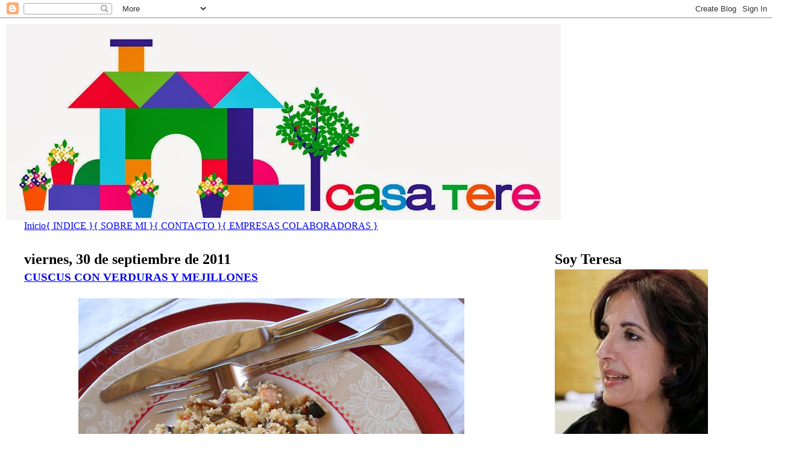

--- FILE ---
content_type: text/html; charset=UTF-8
request_url: https://teresaysucocina.blogspot.com/2011/09/
body_size: 31086
content:
<!DOCTYPE html>
<html class='v2' dir='ltr' lang='es'>
<head>
<link href='https://www.blogger.com/static/v1/widgets/335934321-css_bundle_v2.css' rel='stylesheet' type='text/css'/>
<meta content='width=1100' name='viewport'/>
<meta content='text/html; charset=UTF-8' http-equiv='Content-Type'/>
<meta content='blogger' name='generator'/>
<link href='https://teresaysucocina.blogspot.com/favicon.ico' rel='icon' type='image/x-icon'/>
<link href='https://teresaysucocina.blogspot.com/2011/09/' rel='canonical'/>
<link rel="alternate" type="application/atom+xml" title="&quot;Casa Tere&quot; - Atom" href="https://teresaysucocina.blogspot.com/feeds/posts/default" />
<link rel="alternate" type="application/rss+xml" title="&quot;Casa Tere&quot; - RSS" href="https://teresaysucocina.blogspot.com/feeds/posts/default?alt=rss" />
<link rel="service.post" type="application/atom+xml" title="&quot;Casa Tere&quot; - Atom" href="https://www.blogger.com/feeds/8313263881685018078/posts/default" />
<!--Can't find substitution for tag [blog.ieCssRetrofitLinks]-->
<meta content='roscón, tarta manzana, sin gluten, arroz, dulce, pimiento, membrillo, lentejas, donuts,' name='description'/>
<meta content='https://teresaysucocina.blogspot.com/2011/09/' property='og:url'/>
<meta content='&quot;Casa Tere&quot;' property='og:title'/>
<meta content='roscón, tarta manzana, sin gluten, arroz, dulce, pimiento, membrillo, lentejas, donuts,' property='og:description'/>
<title>"Casa Tere": septiembre 2011</title>
<style type='text/css'>@font-face{font-family:'Cherry Cream Soda';font-style:normal;font-weight:400;font-display:swap;src:url(//fonts.gstatic.com/s/cherrycreamsoda/v21/UMBIrOxBrW6w2FFyi9paG0fdVdRciQd9A98ZD47H.woff2)format('woff2');unicode-range:U+0000-00FF,U+0131,U+0152-0153,U+02BB-02BC,U+02C6,U+02DA,U+02DC,U+0304,U+0308,U+0329,U+2000-206F,U+20AC,U+2122,U+2191,U+2193,U+2212,U+2215,U+FEFF,U+FFFD;}@font-face{font-family:'Coming Soon';font-style:normal;font-weight:400;font-display:swap;src:url(//fonts.gstatic.com/s/comingsoon/v20/qWcuB6mzpYL7AJ2VfdQR1t-VWDnRsDkg.woff2)format('woff2');unicode-range:U+0000-00FF,U+0131,U+0152-0153,U+02BB-02BC,U+02C6,U+02DA,U+02DC,U+0304,U+0308,U+0329,U+2000-206F,U+20AC,U+2122,U+2191,U+2193,U+2212,U+2215,U+FEFF,U+FFFD;}</style>
<style id='page-skin-1' type='text/css'><!--
/*-----------------------------------------------
Blogger Template Style
Name: Dynamic Views
----------------------------------------------- */
/* Variable definitions
====================
<Variable name="keycolor" description="Main Color" type="color" default="#ffffff"
variants="#2b256f,#00b2b4,#4ba976,#696f00,#b38f00,#f07300,#d0422c,#f37a86,#7b5341"/>
<Group description="Page">
<Variable name="page.text.font" description="Font" type="font"
default="'Helvetica Neue Light', HelveticaNeue-Light, 'Helvetica Neue', Helvetica, Arial, sans-serif"/>
<Variable name="page.text.color" description="Text Color" type="color"
default="#333333" variants="#333333"/>
<Variable name="body.background.color" description="Background Color" type="color"
default="#EEEEEE"
variants="#dfdfea,#d9f4f4,#e4f2eb,#e9ead9,#f4eed9,#fdead9,#f8e3e0,#fdebed,#ebe5e3"/>
</Group>
<Variable name="body.background" description="Body Background" type="background"
color="#EEEEEE" default="$(color) none repeat scroll top left"/>
<Group description="Header">
<Variable name="header.background.color" description="Background Color" type="color"
default="#F3F3F3" variants="#F3F3F3"/>
</Group>
<Group description="Header Bar">
<Variable name="primary.color" description="Background Color" type="color"
default="#333333" variants="#2b256f,#00b2b4,#4ba976,#696f00,#b38f00,#f07300,#d0422c,#f37a86,#7b5341"/>
<Variable name="menu.font" description="Font" type="font"
default="'Helvetica Neue Light', HelveticaNeue-Light, 'Helvetica Neue', Helvetica, Arial, sans-serif"/>
<Variable name="menu.text.color" description="Text Color" type="color"
default="#FFFFFF" variants="#FFFFFF"/>
</Group>
<Group description="Links">
<Variable name="link.font" description="Link Text" type="font"
default="'Helvetica Neue Light', HelveticaNeue-Light, 'Helvetica Neue', Helvetica, Arial, sans-serif"/>
<Variable name="link.color" description="Link Color" type="color"
default="#009EB8"
variants="#2b256f,#00b2b4,#4ba976,#696f00,#b38f00,#f07300,#d0422c,#f37a86,#7b5341"/>
<Variable name="link.hover.color" description="Link Hover Color" type="color"
default="#009EB8"
variants="#2b256f,#00b2b4,#4ba976,#696f00,#b38f00,#f07300,#d0422c,#f37a86,#7b5341"/>
<Variable name="link.visited.color" description="Link Visited Color" type="color"
default="#009EB8"
variants="#2b256f,#00b2b4,#4ba976,#696f00,#b38f00,#f07300,#d0422c,#f37a86,#7b5341"/>
</Group>
<Group description="Blog Title">
<Variable name="blog.title.font" description="Font" type="font"
default="'Helvetica Neue Light', HelveticaNeue-Light, 'Helvetica Neue', Helvetica, Arial, sans-serif"/>
<Variable name="blog.title.color" description="Color" type="color"
default="#555555" variants="#555555"/>
</Group>
<Group description="Blog Description">
<Variable name="blog.description.font" description="Font" type="font"
default="'Helvetica Neue Light', HelveticaNeue-Light, 'Helvetica Neue', Helvetica, Arial, sans-serif"/>
<Variable name="blog.description.color" description="Color" type="color"
default="#555555" variants="#555555"/>
</Group>
<Group description="Post Title">
<Variable name="post.title.font" description="Font" type="font"
default="'Helvetica Neue Light', HelveticaNeue-Light, 'Helvetica Neue', Helvetica, Arial, sans-serif"/>
<Variable name="post.title.color" description="Color" type="color"
default="#333333" variants="#333333"/>
</Group>
<Group description="Date Ribbon">
<Variable name="ribbon.color" description="Color" type="color"
default="#666666" variants="#2b256f,#00b2b4,#4ba976,#696f00,#b38f00,#f07300,#d0422c,#f37a86,#7b5341"/>
<Variable name="ribbon.hover.color" description="Hover Color" type="color"
default="#AD3A2B" variants="#AD3A2B"/>
</Group>
<Variable name="blitzview" description="Initial view type" type="string" default="sidebar"/>
*/
/* BEGIN CUT */
{
"font:Text": "normal normal 80px Coming Soon",
"color:Text": "#333333",
"image:Background": "#EEEEEE none repeat scroll top left",
"color:Background": "#ffffff",
"color:Header Background": "#F3F3F3",
"color:Primary": "#333333",
"color:Menu Text": "#FFFFFF",
"font:Menu": "normal normal 36px Cherry Cream Soda",
"font:Link": "normal normal 42px Cherry Cream Soda",
"color:Link": "#b8009d",
"color:Link Visited": "#009EB8",
"color:Link Hover": "#274e13",
"font:Blog Title": "normal normal 30px Cherry Cream Soda",
"color:Blog Title": "#555555",
"font:Blog Description": "normal normal 36px Cherry Cream Soda",
"color:Blog Description": "#555555",
"font:Post Title": "normal normal 80px Coming Soon",
"color:Post Title": "#333333",
"color:Ribbon": "#666666",
"color:Ribbon Hover": "#274e13",
"view": "classic"
}
/* END CUT */

--></style>
<style id='template-skin-1' type='text/css'><!--
body {
min-width: 1280px;
}
.content-outer, .content-fauxcolumn-outer, .region-inner {
min-width: 1280px;
max-width: 1280px;
_width: 1280px;
}
.main-inner .columns {
padding-left: 0px;
padding-right: 400px;
}
.main-inner .fauxcolumn-center-outer {
left: 0px;
right: 400px;
/* IE6 does not respect left and right together */
_width: expression(this.parentNode.offsetWidth -
parseInt("0px") -
parseInt("400px") + 'px');
}
.main-inner .fauxcolumn-left-outer {
width: 0px;
}
.main-inner .fauxcolumn-right-outer {
width: 400px;
}
.main-inner .column-left-outer {
width: 0px;
right: 100%;
margin-left: -0px;
}
.main-inner .column-right-outer {
width: 400px;
margin-right: -400px;
}
#layout {
min-width: 0;
}
#layout .content-outer {
min-width: 0;
width: 800px;
}
#layout .region-inner {
min-width: 0;
width: auto;
}
body#layout div.add_widget {
padding: 8px;
}
body#layout div.add_widget a {
margin-left: 32px;
}
--></style>
<link href='https://www.blogger.com/dyn-css/authorization.css?targetBlogID=8313263881685018078&amp;zx=c26ff17e-792a-4905-a9e1-e96ae1f958e2' media='none' onload='if(media!=&#39;all&#39;)media=&#39;all&#39;' rel='stylesheet'/><noscript><link href='https://www.blogger.com/dyn-css/authorization.css?targetBlogID=8313263881685018078&amp;zx=c26ff17e-792a-4905-a9e1-e96ae1f958e2' rel='stylesheet'/></noscript>
<meta name='google-adsense-platform-account' content='ca-host-pub-1556223355139109'/>
<meta name='google-adsense-platform-domain' content='blogspot.com'/>

<!-- data-ad-client=ca-pub-6640732047812094 -->

</head>
<body class='loading variant-classic'>
<div class='navbar section' id='navbar' name='Barra de navegación'><div class='widget Navbar' data-version='1' id='Navbar1'><script type="text/javascript">
    function setAttributeOnload(object, attribute, val) {
      if(window.addEventListener) {
        window.addEventListener('load',
          function(){ object[attribute] = val; }, false);
      } else {
        window.attachEvent('onload', function(){ object[attribute] = val; });
      }
    }
  </script>
<div id="navbar-iframe-container"></div>
<script type="text/javascript" src="https://apis.google.com/js/platform.js"></script>
<script type="text/javascript">
      gapi.load("gapi.iframes:gapi.iframes.style.bubble", function() {
        if (gapi.iframes && gapi.iframes.getContext) {
          gapi.iframes.getContext().openChild({
              url: 'https://www.blogger.com/navbar/8313263881685018078?origin\x3dhttps://teresaysucocina.blogspot.com',
              where: document.getElementById("navbar-iframe-container"),
              id: "navbar-iframe"
          });
        }
      });
    </script><script type="text/javascript">
(function() {
var script = document.createElement('script');
script.type = 'text/javascript';
script.src = '//pagead2.googlesyndication.com/pagead/js/google_top_exp.js';
var head = document.getElementsByTagName('head')[0];
if (head) {
head.appendChild(script);
}})();
</script>
</div></div>
<div class='body-fauxcolumns'>
<div class='fauxcolumn-outer body-fauxcolumn-outer'>
<div class='cap-top'>
<div class='cap-left'></div>
<div class='cap-right'></div>
</div>
<div class='fauxborder-left'>
<div class='fauxborder-right'></div>
<div class='fauxcolumn-inner'>
</div>
</div>
<div class='cap-bottom'>
<div class='cap-left'></div>
<div class='cap-right'></div>
</div>
</div>
</div>
<div class='content'>
<div class='content-fauxcolumns'>
<div class='fauxcolumn-outer content-fauxcolumn-outer'>
<div class='cap-top'>
<div class='cap-left'></div>
<div class='cap-right'></div>
</div>
<div class='fauxborder-left'>
<div class='fauxborder-right'></div>
<div class='fauxcolumn-inner'>
</div>
</div>
<div class='cap-bottom'>
<div class='cap-left'></div>
<div class='cap-right'></div>
</div>
</div>
</div>
<div class='content-outer'>
<div class='content-cap-top cap-top'>
<div class='cap-left'></div>
<div class='cap-right'></div>
</div>
<div class='fauxborder-left content-fauxborder-left'>
<div class='fauxborder-right content-fauxborder-right'></div>
<div class='content-inner'>
<header>
<div class='header-outer'>
<div class='header-cap-top cap-top'>
<div class='cap-left'></div>
<div class='cap-right'></div>
</div>
<div class='fauxborder-left header-fauxborder-left'>
<div class='fauxborder-right header-fauxborder-right'></div>
<div class='region-inner header-inner'>
<div class='header section' id='header' name='Cabecera'><div class='widget Header' data-version='1' id='Header1'>
<div id='header-inner'>
<a href='https://teresaysucocina.blogspot.com/' style='display: block'>
<img alt='"Casa Tere"' height='325px; ' id='Header1_headerimg' src='https://blogger.googleusercontent.com/img/b/R29vZ2xl/AVvXsEi5fIS9sBBB9f1dgvdqVkeznj7oUdu8HPvcXB5M_uWmtaSA80h02y5PRUiNdQHOv0W9nN8IkCLPinqz9wviPaPJ53x-tdxcXXPwt913nmY0WbKNB00w-HxTNX7WdY7pxqrNhTNRhpTVYxE/s920/cstr-2-12cmcasita2.jpg' style='display: block' width='920px; '/>
</a>
</div>
</div></div>
</div>
</div>
<div class='header-cap-bottom cap-bottom'>
<div class='cap-left'></div>
<div class='cap-right'></div>
</div>
</div>
</header>
<div class='tabs-outer'>
<div class='tabs-cap-top cap-top'>
<div class='cap-left'></div>
<div class='cap-right'></div>
</div>
<div class='fauxborder-left tabs-fauxborder-left'>
<div class='fauxborder-right tabs-fauxborder-right'></div>
<div class='region-inner tabs-inner'>
<div class='tabs section' id='crosscol' name='Multicolumnas'><div class='widget PageList' data-version='1' id='PageList1'>
<h2>Páginas</h2>
<div class='widget-content'>
<ul>
<li>
<a href='https://teresaysucocina.blogspot.com/'>Inicio</a>
</li>
<li>
<a href='https://teresaysucocina.blogspot.com/p/blog-page_15.html'>    {     INDICE     }    </a>
</li>
<li>
<a href='https://teresaysucocina.blogspot.com/p/sobre-mi.html'>{    SOBRE MI    }</a>
</li>
<li>
<a href='https://teresaysucocina.blogspot.com/p/contacto.html'>  {    CONTACTO    }               </a>
</li>
<li>
<a href='https://teresaysucocina.blogspot.com/p/empresas-colaboradoras.html'>   {     EMPRESAS COLABORADORAS     }    </a>
</li>
</ul>
<div class='clear'></div>
</div>
</div></div>
<div class='tabs no-items section' id='crosscol-overflow' name='Cross-Column 2'></div>
</div>
</div>
<div class='tabs-cap-bottom cap-bottom'>
<div class='cap-left'></div>
<div class='cap-right'></div>
</div>
</div>
<div class='main-outer'>
<div class='main-cap-top cap-top'>
<div class='cap-left'></div>
<div class='cap-right'></div>
</div>
<div class='fauxborder-left main-fauxborder-left'>
<div class='fauxborder-right main-fauxborder-right'></div>
<div class='region-inner main-inner'>
<div class='columns fauxcolumns'>
<div class='fauxcolumn-outer fauxcolumn-center-outer'>
<div class='cap-top'>
<div class='cap-left'></div>
<div class='cap-right'></div>
</div>
<div class='fauxborder-left'>
<div class='fauxborder-right'></div>
<div class='fauxcolumn-inner'>
</div>
</div>
<div class='cap-bottom'>
<div class='cap-left'></div>
<div class='cap-right'></div>
</div>
</div>
<div class='fauxcolumn-outer fauxcolumn-left-outer'>
<div class='cap-top'>
<div class='cap-left'></div>
<div class='cap-right'></div>
</div>
<div class='fauxborder-left'>
<div class='fauxborder-right'></div>
<div class='fauxcolumn-inner'>
</div>
</div>
<div class='cap-bottom'>
<div class='cap-left'></div>
<div class='cap-right'></div>
</div>
</div>
<div class='fauxcolumn-outer fauxcolumn-right-outer'>
<div class='cap-top'>
<div class='cap-left'></div>
<div class='cap-right'></div>
</div>
<div class='fauxborder-left'>
<div class='fauxborder-right'></div>
<div class='fauxcolumn-inner'>
</div>
</div>
<div class='cap-bottom'>
<div class='cap-left'></div>
<div class='cap-right'></div>
</div>
</div>
<!-- corrects IE6 width calculation -->
<div class='columns-inner'>
<div class='column-center-outer'>
<div class='column-center-inner'>
<div class='main section' id='main' name='Principal'><div class='widget Blog' data-version='1' id='Blog1'>
<div class='blog-posts hfeed'>

          <div class="date-outer">
        
<h2 class='date-header'><span>viernes, 30 de septiembre de 2011</span></h2>

          <div class="date-posts">
        
<div class='post-outer'>
<div class='post hentry'>
<a name='7559212175493228544'></a>
<h3 class='post-title entry-title'>
<a href='https://teresaysucocina.blogspot.com/2011/09/cuscus-con-verduras-y-mejillones.html'>CUSCUS CON VERDURAS Y MEJILLONES</a>
</h3>
<div class='post-header'>
<div class='post-header-line-1'></div>
</div>
<div class='post-body entry-content'>
<br />
<div class="separator" style="clear: both; text-align: center;">
<a href="https://blogger.googleusercontent.com/img/b/R29vZ2xl/AVvXsEgHQIFsd10WoN0vfp_2PBzGs3e2FdxnNRIy5vZyj3dVdwiCJh9cVZIQqn-5G1mZKO3U1EvSxselPa6Kd83dCubP6eXe3T65AvCDhb9AzqzBp59qwXhl7TPzaZKOMwDwtwlweJGWiastGMA/s1600/Blog+006.JPG" imageanchor="1" style="margin-left: 1em; margin-right: 1em;"><img border="0" height="480" kca="true" src="https://blogger.googleusercontent.com/img/b/R29vZ2xl/AVvXsEgHQIFsd10WoN0vfp_2PBzGs3e2FdxnNRIy5vZyj3dVdwiCJh9cVZIQqn-5G1mZKO3U1EvSxselPa6Kd83dCubP6eXe3T65AvCDhb9AzqzBp59qwXhl7TPzaZKOMwDwtwlweJGWiastGMA/s640/Blog+006.JPG" width="640" /></a></div>
<br />
<br />
En mi casa tenemos el corazón " partío "&nbsp;con este plato ..... a mis hijos y a mi nos encanta el cuscus como sea pero mi marido le tiene un odio mortal ..... como no se puede tener todo en esta vida tengo que hacer cosas que nos gusten a unos y a otros intercalando un poco y esta vez mi marido cedió ...... y aunque no lo creáis se lo ha comido, después de refunfuñar todo lo que ha querido ....... pobre !!!!!!! <br />
<br />
<br />
<div align="center">
250 gr de cuscus precocido pesado en seco</div>
<div align="center">
1/2 calabacin </div>
<div align="center">
1/2 pimiento rojo grande</div>
<div align="center">
1/2 pimiento verde grande( de los gorditos )</div>
<div align="center">
1/2 puerro</div>
<div align="center">
1 cebolla mediana</div>
<div align="center">
1 ajo</div>
<div align="center">
250 gr de carne de mejillón</div>
<div align="center">
350 cc de caldo de pescado</div>
<div align="center">
aceite de oliva virgen</div>
<div align="center">
<br /></div>
<div align="center">
<br /></div>
<div align="left">
En la caja de la sémola vienen las instrucciones de preparación pero según la marca puede variar, normalmente hay que poner la misma cantidad de liquido que de pasta pero a mi me gusta ponerle un poco mas y la preparación puede cambiar también, en esta receta os pongo exactamente como lo hago yo.</div>
<div align="left">
<br /></div>
<div align="left">
<br /></div>
<div align="left">
<br /></div>
<div class="separator" style="clear: both; text-align: center;">
<a href="https://blogger.googleusercontent.com/img/b/R29vZ2xl/AVvXsEh6qJWIE177v7q3D5cASN1Zec3wurxEKWe4TaNRsKG1iUWGckK9_FFXz337ZX-kq-8IbI5Je7nXlq3dEmh4Id4EzaYQ-GlE-n3dDgCzJo5JTkfl7a3rmoX0rkpLwi9IJyR89Ckvxe7SVzM/s1600/Blog+002.JPG" imageanchor="1" style="margin-left: 1em; margin-right: 1em;"><img border="0" height="300" kca="true" src="https://blogger.googleusercontent.com/img/b/R29vZ2xl/AVvXsEh6qJWIE177v7q3D5cASN1Zec3wurxEKWe4TaNRsKG1iUWGckK9_FFXz337ZX-kq-8IbI5Je7nXlq3dEmh4Id4EzaYQ-GlE-n3dDgCzJo5JTkfl7a3rmoX0rkpLwi9IJyR89Ckvxe7SVzM/s400/Blog+002.JPG" width="400" /></a></div>
<div class="separator" style="clear: both; text-align: center;">
<br /></div>
<div align="left">
<br /></div>
<div align="left">
Primero picamos las verduras y las ponemos a pochar en una cazuela baja tipo paellera o similar con un buen chorro de aceite de oliva virgen , cuando estén bien hechas incorporamos el caldo&#65279; y le damos un hervor,&nbsp;añadimos los mejillones, movemos, retiramos del fuego y echamos&nbsp;el cuscus repartiéndolo bien por la cazuela para que se hidrate por igual, dejamos reposar tapado 10 minutos y volvemos a poner al fuego unos minutos mas removiendo un poco para que no se pegue pero quede suelto. Se puede poner una nuez de mantequilla justo al final pero yo prefiero el sabor del aceite de oliva, tambien se puede poner un poco de azafrán que le dará un poco de color y sabor.&nbsp;Probadlo y me contáis ....&nbsp;</div>
<div align="left">
<br /></div>
<div align="left">
<br /></div>
<div class="separator" style="clear: both; text-align: center;">
<a href="https://blogger.googleusercontent.com/img/b/R29vZ2xl/AVvXsEit-t7jKBTquCccSwSwDcpT8Z2lFkvuriS_OYFjp-tKFFuj5YbtVVB3IdLkDVSGBthJRZzQTXyq5GxpMfeFeuARK7wmGuU1wEbqID5Ai8aDUpLD3ikLSnaW4tv5etMB0j_ar0RUj-bVb2k/s1600/Blog+005.JPG" imageanchor="1" style="margin-left: 1em; margin-right: 1em;"><img border="0" height="480" kca="true" src="https://blogger.googleusercontent.com/img/b/R29vZ2xl/AVvXsEit-t7jKBTquCccSwSwDcpT8Z2lFkvuriS_OYFjp-tKFFuj5YbtVVB3IdLkDVSGBthJRZzQTXyq5GxpMfeFeuARK7wmGuU1wEbqID5Ai8aDUpLD3ikLSnaW4tv5etMB0j_ar0RUj-bVb2k/s640/Blog+005.JPG" width="640" /></a></div>
<div align="center">
<br /></div>
<div align="left">
&#65279;</div>
<div align="center">
&#65279;</div>
<div style='clear: both;'></div>
</div>
<div class='post-footer'>
<div class='pfButton'><a href='https://teresaysucocina.blogspot.com/2011/09/cuscus-con-verduras-y-mejillones.html?pfstyle=wp' style='text-decoration: none;' title='Print an optimized version of this blog post'><img alt="Print" class="printfriendly" src="https://lh3.googleusercontent.com/blogger_img_proxy/AEn0k_vQ05gfIrirEyezce_UyeN6aFFpBowC21wX_81yUd_dOFFQ4hnGMavCk1uAdLbiuAIYTh2318gpVPhyIiNNyIVbgnLAcAHqwZyJe0E=s0-d" style="border:none; padding:0;"><span style='font-size: 15px; color: rgb(85, 117, 12);'>Print Friendly</span></a></div>
<div class='post-footer-line post-footer-line-1'><span class='post-author vcard'>
Publicado por
<span class='fn'>Teresa</span>
</span>
<span class='post-timestamp'>
en
<a class='timestamp-link' href='https://teresaysucocina.blogspot.com/2011/09/cuscus-con-verduras-y-mejillones.html' rel='bookmark' title='permanent link'><abbr class='published' title='2011-09-30T10:16:00+02:00'>10:16</abbr></a>
</span>
<span class='post-comment-link'>
<a class='comment-link' href='https://teresaysucocina.blogspot.com/2011/09/cuscus-con-verduras-y-mejillones.html#comment-form' onclick=''>35
comentarios</a>
</span>
<span class='post-icons'>
<span class='item-action'>
<a href='https://www.blogger.com/email-post/8313263881685018078/7559212175493228544' title='Enviar entrada por correo electrónico'>
<img alt="" class="icon-action" height="13" src="//img1.blogblog.com/img/icon18_email.gif" width="18">
</a>
</span>
<span class='item-control blog-admin pid-1056906251'>
<a href='https://www.blogger.com/post-edit.g?blogID=8313263881685018078&postID=7559212175493228544&from=pencil' title='Editar entrada'>
<img alt='' class='icon-action' height='18' src='https://resources.blogblog.com/img/icon18_edit_allbkg.gif' width='18'/>
</a>
</span>
</span>
<div class='post-share-buttons'>
</div>
<span class='post-backlinks post-comment-link'>
</span>
</div>
<div class='post-footer-line post-footer-line-2'><span class='post-labels'>
Etiquetas:
<a href='https://teresaysucocina.blogspot.com/search/label/PASTA' rel='tag'>PASTA</a>
</span>
</div>
<div class='post-footer-line post-footer-line-3'></div>
</div>
</div>
</div>

          </div></div>
        

          <div class="date-outer">
        
<h2 class='date-header'><span>domingo, 25 de septiembre de 2011</span></h2>

          <div class="date-posts">
        
<div class='post-outer'>
<div class='post hentry'>
<a name='2498299666844223518'></a>
<h3 class='post-title entry-title'>
<a href='https://teresaysucocina.blogspot.com/2011/09/ensalada-alemana.html'>ENSALADA ALEMANA</a>
</h3>
<div class='post-header'>
<div class='post-header-line-1'></div>
</div>
<div class='post-body entry-content'>
<br />
<br />
<div class="separator" style="clear: both; text-align: center;">
<a href="https://blogger.googleusercontent.com/img/b/R29vZ2xl/AVvXsEjMRDb24M0BaiwMk_0ez8VY8Pv7PbEUHS3ulKHXIq4NAExj3pcPP0kDRZZr2cMW-m6kF_xio0h52wwCjBk1MVPjdMwug5RDWEf54RqhAr0ikPJDlLOfcq14PV0JBh8ZgLCvam-VeGmyblw/s1600/Blog+006.JPG" imageanchor="1" style="margin-left: 1em; margin-right: 1em;"><img border="0" hca="true" height="480" src="https://blogger.googleusercontent.com/img/b/R29vZ2xl/AVvXsEjMRDb24M0BaiwMk_0ez8VY8Pv7PbEUHS3ulKHXIq4NAExj3pcPP0kDRZZr2cMW-m6kF_xio0h52wwCjBk1MVPjdMwug5RDWEf54RqhAr0ikPJDlLOfcq14PV0JBh8ZgLCvam-VeGmyblw/s640/Blog+006.JPG" width="640" /></a></div>
<br />
<br />
<br />
Bueno, esta ensalada por supuesto no es idea mía ..... ya me gustaría !!!!! pero me ha parecido interesante poner la receta ya que no es demasiado conocida ( o eso me parece a mi ) y a mi gente les gusta mucho, eso en mi casa es primordial...... Siempre intento inventar algo nuevo pero a veces la mente no da mas de sí ..... creo que necesito otras vacaciones !!!!! <br />
<br />
<br />
<div align="center">
4 o 5 patatas grandes&#65279;</div>
<div align="center">
1 puñado grande de pepinillos agridulces</div>
<div align="center">
1 cebolleta</div>
<div align="center">
mayonesa</div>
<div align="center">
mostaza dulce</div>
<div align="center">
salchichas Frankfurt tipoViena </div>
<div align="center">
<br /></div>
<div align="center">
<br /></div>
<div align="left">
Ponemos a cocer las patatas con piel en agua salada, escurrimos y dejamos enfriar. En una ensaladera mezclamos la mayonesa con una cucharada de mostaza dulce&#65279;, añadimos la cebolleta&nbsp;picada al gusto&nbsp;y los pepinillos en rodajitas. </div>
<div align="left">
<br /></div>
<div align="left">
<br /></div>
<div align="left">
<br /></div>
<div class="separator" style="clear: both; text-align: center;">
<a href="https://blogger.googleusercontent.com/img/b/R29vZ2xl/AVvXsEid45uv0KYTlEUDqLKiCR8TcRWuJjUreiXyLjR5CwTZ_DX-SVjUfzxySxTRTA-F86GtGTvTxcPyTXHzdcgGyPfLCUFPBUTWcCZAgl3MJXtYXGe80agQRydC8QbcAQUKzxlXtrWRNZKaQTM/s1600/Blog+001.JPG" imageanchor="1" style="margin-left: 1em; margin-right: 1em;"><img border="0" hca="true" height="300" src="https://blogger.googleusercontent.com/img/b/R29vZ2xl/AVvXsEid45uv0KYTlEUDqLKiCR8TcRWuJjUreiXyLjR5CwTZ_DX-SVjUfzxySxTRTA-F86GtGTvTxcPyTXHzdcgGyPfLCUFPBUTWcCZAgl3MJXtYXGe80agQRydC8QbcAQUKzxlXtrWRNZKaQTM/s400/Blog+001.JPG" width="400" /></a></div>
<div align="left">
<br /></div>
<div align="left">
Las salchichas las metemos en el micro con el paquete cerrado hasta que se infle como un globo, aproximadamente dos minutos, dejamos que pierdan calor, abrimos el paquete y las cortamos en rodajas añadiéndolas a la salsa,&nbsp;&nbsp;incorporamos las patatas peladas y cortadas en medias rodajas gordas, mezclamos bien y dejamos enfriar en la nevera antes de servir. </div>
<div align="left">
<br /></div>
<div align="left">
<br /></div>
<div class="separator" style="clear: both; text-align: center;">
<a href="https://blogger.googleusercontent.com/img/b/R29vZ2xl/AVvXsEgXoux4h1XLlEU8nX-jIH6Kc_hpEkTDILOuL0gFmO-RxjfjYQrGUhQY4WvrRVehbZg-2MsSu_9D3IPeHboX853yYfiQYEU5eTkLYQFUW1PFEN405sIaD4o4hsF0sj8n_D6eIABrFnrQW80/s1600/Blog+004.JPG" imageanchor="1" style="margin-left: 1em; margin-right: 1em;"><img border="0" hca="true" height="480" src="https://blogger.googleusercontent.com/img/b/R29vZ2xl/AVvXsEgXoux4h1XLlEU8nX-jIH6Kc_hpEkTDILOuL0gFmO-RxjfjYQrGUhQY4WvrRVehbZg-2MsSu_9D3IPeHboX853yYfiQYEU5eTkLYQFUW1PFEN405sIaD4o4hsF0sj8n_D6eIABrFnrQW80/s640/Blog+004.JPG" width="640" /></a></div>
<div align="left">
<br /></div>
<div align="left">
<br /></div>
<div align="left">
La preparación de las salchichas es importante, no me he vuelto loca ..... quedan mucho mejor así que utilizadas directamente del paquete sin calentar aunque parezca que no tiene sentido.</div>
<div style='clear: both;'></div>
</div>
<div class='post-footer'>
<div class='pfButton'><a href='https://teresaysucocina.blogspot.com/2011/09/ensalada-alemana.html?pfstyle=wp' style='text-decoration: none;' title='Print an optimized version of this blog post'><img alt="Print" class="printfriendly" src="https://lh3.googleusercontent.com/blogger_img_proxy/AEn0k_vQ05gfIrirEyezce_UyeN6aFFpBowC21wX_81yUd_dOFFQ4hnGMavCk1uAdLbiuAIYTh2318gpVPhyIiNNyIVbgnLAcAHqwZyJe0E=s0-d" style="border:none; padding:0;"><span style='font-size: 15px; color: rgb(85, 117, 12);'>Print Friendly</span></a></div>
<div class='post-footer-line post-footer-line-1'><span class='post-author vcard'>
Publicado por
<span class='fn'>Teresa</span>
</span>
<span class='post-timestamp'>
en
<a class='timestamp-link' href='https://teresaysucocina.blogspot.com/2011/09/ensalada-alemana.html' rel='bookmark' title='permanent link'><abbr class='published' title='2011-09-25T18:57:00+02:00'>18:57</abbr></a>
</span>
<span class='post-comment-link'>
<a class='comment-link' href='https://teresaysucocina.blogspot.com/2011/09/ensalada-alemana.html#comment-form' onclick=''>20
comentarios</a>
</span>
<span class='post-icons'>
<span class='item-action'>
<a href='https://www.blogger.com/email-post/8313263881685018078/2498299666844223518' title='Enviar entrada por correo electrónico'>
<img alt="" class="icon-action" height="13" src="//img1.blogblog.com/img/icon18_email.gif" width="18">
</a>
</span>
<span class='item-control blog-admin pid-1056906251'>
<a href='https://www.blogger.com/post-edit.g?blogID=8313263881685018078&postID=2498299666844223518&from=pencil' title='Editar entrada'>
<img alt='' class='icon-action' height='18' src='https://resources.blogblog.com/img/icon18_edit_allbkg.gif' width='18'/>
</a>
</span>
</span>
<div class='post-share-buttons'>
</div>
<span class='post-backlinks post-comment-link'>
</span>
</div>
<div class='post-footer-line post-footer-line-2'><span class='post-labels'>
Etiquetas:
<a href='https://teresaysucocina.blogspot.com/search/label/ENSALADAS' rel='tag'>ENSALADAS</a>
</span>
</div>
<div class='post-footer-line post-footer-line-3'></div>
</div>
</div>
</div>

          </div></div>
        

          <div class="date-outer">
        
<h2 class='date-header'><span>martes, 20 de septiembre de 2011</span></h2>

          <div class="date-posts">
        
<div class='post-outer'>
<div class='post hentry'>
<a name='6723614192558043949'></a>
<h3 class='post-title entry-title'>
<a href='https://teresaysucocina.blogspot.com/2011/09/magdalenas-integrales-de-manzana-y-miel.html'>MAGDALENAS INTEGRALES DE MANZANA Y MIEL</a>
</h3>
<div class='post-header'>
<div class='post-header-line-1'></div>
</div>
<div class='post-body entry-content'>
<br />
<br />
<div class="separator" style="clear: both; text-align: center;">
<a href="https://blogger.googleusercontent.com/img/b/R29vZ2xl/AVvXsEiBPjKFRiKqmiJGmyAvAXxJmiIdVwv9gpmHadaiVHePZ6DTfyK0qoswyw33VZYu8Dw6413PMTFj05W7xN3dGQXMS9v1frU7pV-AE0u04fSfMfb6MNlJDTt_1E4LgjVYKtoyiIY9DDiI1JY/s1600/VACACIONES+TORREMOLINOS+2011+063.JPG" imageanchor="1" style="margin-left: 1em; margin-right: 1em;"><img border="0" height="480" rba="true" src="https://blogger.googleusercontent.com/img/b/R29vZ2xl/AVvXsEiBPjKFRiKqmiJGmyAvAXxJmiIdVwv9gpmHadaiVHePZ6DTfyK0qoswyw33VZYu8Dw6413PMTFj05W7xN3dGQXMS9v1frU7pV-AE0u04fSfMfb6MNlJDTt_1E4LgjVYKtoyiIY9DDiI1JY/s640/VACACIONES+TORREMOLINOS+2011+063.JPG" width="640" /></a></div>
<br />
Bueno pues he vuelto, y por supuesto con un dulce&nbsp;!!!!!!! veo muchas caras nuevas y me hace especial ilusión teniendo en cuenta que no he contestado a nadie ni he estado por aquí, agradezco la fidelidad y os pido un poquito de paciencia hasta que me ponga al día con el trabajo atrasado. Iré pasando por vuestras cocinas en los próximos días.<br />
&nbsp;Me pongo manos a la obra con esta receta que acabo de preparar, no he cocinado nada especial durante las vacaciones y no tengo remesa para publicar así que ya puedo espabilar...... La preparación es en total una media hora y el resultado es buenisimo ...... y sano, tengo que hacer muchas recetas como esta porque mi gente también necesita perder lo ganado este verano, a ver si lo conseguimos. Me he puesto a darle vueltas a los ingredientes que tenia por los armarios y ha salido esto, espero que os gusten, salen jugosisimas !!!!!!<br />
<br />
<br />
<div align="center">
<u>PARA DOCE UNIDADES</u><br />
<br />
70 gr de harina integral</div>
<div align="center">
70 gr de harina todo uso</div>
<div align="center">
2 cucharadas soperas de miel</div>
<div align="center">
25 gr de azúcar moreno&#65279;</div>
<div align="center">
1 sobre doble de gaseosas para repostería</div>
<div align="center">
( Armisen o marca Hacendado )</div>
<div align="center">
1/2 cucharadita de postre de levadura</div>
<div align="center">
1 huevo talla L</div>
<div align="center">
80 gr de puré de manzana asada</div>
<div align="center">
1/2 yogur griego</div>
<div align="center">
4 cucharadas soperas de aceite de oliva suave</div>
<div align="center">
<br /></div>
<div align="left">
<br /></div>
<div align="left">
La manzana asada la he usado envasada pero evidentemente se puede hacer casera, en el microondas por ejemplo pelada, troceada y con un poco de azúcar.&#65279; Ponemos el horno a calentar mientras preparamos la masa. En un bol grande ponemos la manzana, el yogur y el huevo y mezclamos hasta que esté todo bien integrado, añadimos la miel, el azucar y volvemos a mezclar. Aparte mezclamos las harinas con la levadura y las incorporamos a la mezcla anterior, por ultimo añadimos el sobre doble de gaseosa y lo mezclamos sin batir en exceso. Rellenamos los moldes de las magdalenas inmediatamente despues de añadir la gaseosa ya que el efecto es inmediato y no queremos que se nos pase el punto asi que haced esto cuando el horno esté listo, cocer en la rejilla posicion alta con el horno solo abajo a 175º durante 15 minutos, si vemos que estan demasiado blancas poner los ultimos cinco minutos horno tambien por arriba. Se conservan perfectamente un par de dias, las tenia en una campana de cristal y han estado igual de esponjosas hasta el final.<br />
<br />
<div class="separator" style="clear: both; text-align: center;">
<a href="https://blogger.googleusercontent.com/img/b/R29vZ2xl/AVvXsEhguHPnvNoSE_xrmwftOXOi9-eBqjQJUncGJhoQSAKscaKYc-90sLvAVeuVHBtfAAXhQhIBASJOyZf3N68PY_w4HEXLs_xMwwdv92tb9Uvp6b8YrTR7AJtw92GcOgSLBJJLPFNFlq8psY4/s1600/VACACIONES+TORREMOLINOS+2011+066.JPG" imageanchor="1" style="margin-left: 1em; margin-right: 1em;"><img border="0" height="480" rba="true" src="https://blogger.googleusercontent.com/img/b/R29vZ2xl/AVvXsEhguHPnvNoSE_xrmwftOXOi9-eBqjQJUncGJhoQSAKscaKYc-90sLvAVeuVHBtfAAXhQhIBASJOyZf3N68PY_w4HEXLs_xMwwdv92tb9Uvp6b8YrTR7AJtw92GcOgSLBJJLPFNFlq8psY4/s640/VACACIONES+TORREMOLINOS+2011+066.JPG" width="640" /></a></div>
</div>
<div style='clear: both;'></div>
</div>
<div class='post-footer'>
<div class='pfButton'><a href='https://teresaysucocina.blogspot.com/2011/09/magdalenas-integrales-de-manzana-y-miel.html?pfstyle=wp' style='text-decoration: none;' title='Print an optimized version of this blog post'><img alt="Print" class="printfriendly" src="https://lh3.googleusercontent.com/blogger_img_proxy/AEn0k_vQ05gfIrirEyezce_UyeN6aFFpBowC21wX_81yUd_dOFFQ4hnGMavCk1uAdLbiuAIYTh2318gpVPhyIiNNyIVbgnLAcAHqwZyJe0E=s0-d" style="border:none; padding:0;"><span style='font-size: 15px; color: rgb(85, 117, 12);'>Print Friendly</span></a></div>
<div class='post-footer-line post-footer-line-1'><span class='post-author vcard'>
Publicado por
<span class='fn'>Teresa</span>
</span>
<span class='post-timestamp'>
en
<a class='timestamp-link' href='https://teresaysucocina.blogspot.com/2011/09/magdalenas-integrales-de-manzana-y-miel.html' rel='bookmark' title='permanent link'><abbr class='published' title='2011-09-20T08:20:00+02:00'>8:20</abbr></a>
</span>
<span class='post-comment-link'>
<a class='comment-link' href='https://teresaysucocina.blogspot.com/2011/09/magdalenas-integrales-de-manzana-y-miel.html#comment-form' onclick=''>43
comentarios</a>
</span>
<span class='post-icons'>
<span class='item-action'>
<a href='https://www.blogger.com/email-post/8313263881685018078/6723614192558043949' title='Enviar entrada por correo electrónico'>
<img alt="" class="icon-action" height="13" src="//img1.blogblog.com/img/icon18_email.gif" width="18">
</a>
</span>
<span class='item-control blog-admin pid-1056906251'>
<a href='https://www.blogger.com/post-edit.g?blogID=8313263881685018078&postID=6723614192558043949&from=pencil' title='Editar entrada'>
<img alt='' class='icon-action' height='18' src='https://resources.blogblog.com/img/icon18_edit_allbkg.gif' width='18'/>
</a>
</span>
</span>
<div class='post-share-buttons'>
</div>
<span class='post-backlinks post-comment-link'>
</span>
</div>
<div class='post-footer-line post-footer-line-2'><span class='post-labels'>
Etiquetas:
<a href='https://teresaysucocina.blogspot.com/search/label/MAGDALENAS%20DULCES%20Y%20SALADAS' rel='tag'>MAGDALENAS DULCES Y SALADAS</a>
</span>
</div>
<div class='post-footer-line post-footer-line-3'></div>
</div>
</div>
</div>

        </div></div>
      
</div>
<div class='blog-pager' id='blog-pager'>
<span id='blog-pager-newer-link'>
<a class='blog-pager-newer-link' href='https://teresaysucocina.blogspot.com/search?updated-max=2011-12-18T20:30:00%2B01:00&amp;max-results=10&amp;reverse-paginate=true' id='Blog1_blog-pager-newer-link' title='Entradas más recientes'>Entradas más recientes</a>
</span>
<span id='blog-pager-older-link'>
<a class='blog-pager-older-link' href='https://teresaysucocina.blogspot.com/search?updated-max=2011-09-20T08:20:00%2B02:00&amp;max-results=10' id='Blog1_blog-pager-older-link' title='Entradas antiguas'>Entradas antiguas</a>
</span>
<a class='home-link' href='https://teresaysucocina.blogspot.com/'>Inicio</a>
</div>
<div class='clear'></div>
<div class='blog-feeds'>
<div class='feed-links'>
Suscribirse a:
<a class='feed-link' href='https://teresaysucocina.blogspot.com/feeds/posts/default' target='_blank' type='application/atom+xml'>Comentarios (Atom)</a>
</div>
</div>
</div><div class='widget HTML' data-version='1' id='HTML4'><script>
var linkwithin_site_id = 2567030;
</script>
<script src="//www.linkwithin.com/widget.js"></script>
<a href="http://www.linkwithin.com/"><img src="https://lh3.googleusercontent.com/blogger_img_proxy/AEn0k_u4QmLyLS8DKMTyw039V49q6_JXgpfZmrDmonvw04pjpWqDVoOjgloMqtWmY9p6Xf8aYSlJ1eK2ordVsoRSdgndgUxb_moS=s0-d" alt="Related Posts Plugin for WordPress, Blogger..." style="border: 0"></a></div></div>
</div>
</div>
<div class='column-left-outer'>
<div class='column-left-inner'>
<aside>
</aside>
</div>
</div>
<div class='column-right-outer'>
<div class='column-right-inner'>
<aside>
<div class='sidebar section' id='sidebar-right-1'><div class='widget Image' data-version='1' id='Image1'>
<h2>Soy Teresa</h2>
<div class='widget-content'>
<img alt='Soy Teresa' height='308' id='Image1_img' src='https://blogger.googleusercontent.com/img/b/R29vZ2xl/AVvXsEgs3bCSiAAExAz7PmyOw4XjXfGI8pbAMvGxo-31MUsCmqRw2rl5Ap8wtjMkP5TnHPgGcP1hbQCa4rK0VB-FvxhvuDnNnJYkHcy2Kb6Z0CKjpLUJCwrokNVnrnWZPRY_N5VAgehaW8eO5Kw/s1600/tere1BIS.jpg' width='254'/>
<br/>
<span class='caption'>Trabajo frente a un ordenador pero el fin de semana llega el momento de cocinar. Voy siempre con prisas pero no me importa estar horas esperando una fermentacion..... Hay tiempo para todo, solo hay que escoger la receta perfecta para el momento adecuado.</span>
</div>
<div class='clear'></div>
</div><div class='widget Followers' data-version='1' id='Followers1'>
<div class='widget-content'>
<div id='Followers1-wrapper'>
<div style='margin-right:2px;'>
<div><script type="text/javascript" src="https://apis.google.com/js/platform.js"></script>
<div id="followers-iframe-container"></div>
<script type="text/javascript">
    window.followersIframe = null;
    function followersIframeOpen(url) {
      gapi.load("gapi.iframes", function() {
        if (gapi.iframes && gapi.iframes.getContext) {
          window.followersIframe = gapi.iframes.getContext().openChild({
            url: url,
            where: document.getElementById("followers-iframe-container"),
            messageHandlersFilter: gapi.iframes.CROSS_ORIGIN_IFRAMES_FILTER,
            messageHandlers: {
              '_ready': function(obj) {
                window.followersIframe.getIframeEl().height = obj.height;
              },
              'reset': function() {
                window.followersIframe.close();
                followersIframeOpen("https://www.blogger.com/followers/frame/8313263881685018078?colors\x3dCgt0cmFuc3BhcmVudBILdHJhbnNwYXJlbnQaByMwMDAwMDAiByNiODAwOWQqByNmZmZmZmYyByMwMDAwMDA6ByMwMDAwMDBCByNiODAwOWRKByMwMDAwMDBSByNiODAwOWRaC3RyYW5zcGFyZW50\x26pageSize\x3d21\x26hl\x3des\x26origin\x3dhttps://teresaysucocina.blogspot.com");
              },
              'open': function(url) {
                window.followersIframe.close();
                followersIframeOpen(url);
              }
            }
          });
        }
      });
    }
    followersIframeOpen("https://www.blogger.com/followers/frame/8313263881685018078?colors\x3dCgt0cmFuc3BhcmVudBILdHJhbnNwYXJlbnQaByMwMDAwMDAiByNiODAwOWQqByNmZmZmZmYyByMwMDAwMDA6ByMwMDAwMDBCByNiODAwOWRKByMwMDAwMDBSByNiODAwOWRaC3RyYW5zcGFyZW50\x26pageSize\x3d21\x26hl\x3des\x26origin\x3dhttps://teresaysucocina.blogspot.com");
  </script></div>
</div>
</div>
<div class='clear'></div>
</div>
</div><div class='widget Image' data-version='1' id='Image4'>
<div class='widget-content'>
<a href='http://teresaysucocina.blogspot.com.es/2014/03/cocinas-del-mundo.html'>
<img alt='' height='300' id='Image4_img' src='https://blogger.googleusercontent.com/img/b/R29vZ2xl/AVvXsEisuiOPxiHjmFbWWPU6vUNfpt_W3w0dcqMbwDkjrGujxFq0BCIBLt0zshPhxkMug63GpbXR4jdZ3JE2Xz-3_pNIdD1pQ4PH6T7L4f-_ZOC9EwKJmrE2FX3mwZbR7MupBr_hBMpGwZ8HGQw/s340/logo%252Bcopyrig+1.png' width='340'/>
</a>
<br/>
</div>
<div class='clear'></div>
</div><div class='widget Stats' data-version='1' id='Stats1'>
<h2>Han pasado por aqui</h2>
<div class='widget-content'>
<div id='Stats1_content' style='display: none;'>
<span class='counter-wrapper graph-counter-wrapper' id='Stats1_totalCount'>
</span>
<div class='clear'></div>
</div>
</div>
</div><div class='widget Image' data-version='1' id='Image30'>
<h2>Codigo QR</h2>
<div class='widget-content'>
<img alt='Codigo QR' height='120' id='Image30_img' src='https://blogger.googleusercontent.com/img/b/R29vZ2xl/AVvXsEiGNGKo-Zoy63tJXPCLTAjaI4f0_34YpNdRAHx5dZR4Hel1meo-EFckdmuYgd8eAiZYe4V6RhgY-3oguzwUlU_mHLfjXkmakH_lw4KzmTgpzKW-FvhnO9UO5SsNmfCZ5PSffN5kzndBfXI/s230/codigo+QR+blog.png' width='120'/>
<br/>
</div>
<div class='clear'></div>
</div><div class='widget BlogSearch' data-version='1' id='BlogSearch1'>
<h2 class='title'>&#191; Buscas algo en concreto ?</h2>
<div class='widget-content'>
<div id='BlogSearch1_form'>
<form action='https://teresaysucocina.blogspot.com/search' class='gsc-search-box' target='_top'>
<table cellpadding='0' cellspacing='0' class='gsc-search-box'>
<tbody>
<tr>
<td class='gsc-input'>
<input autocomplete='off' class='gsc-input' name='q' size='10' title='search' type='text' value=''/>
</td>
<td class='gsc-search-button'>
<input class='gsc-search-button' title='search' type='submit' value='Buscar'/>
</td>
</tr>
</tbody>
</table>
</form>
</div>
</div>
<div class='clear'></div>
</div><div class='widget Image' data-version='1' id='Image2'>
<h2>COMPRA EL  EBOOK EN BUBOK</h2>
<div class='widget-content'>
<a href='http://www.bubok.es/libros/231037/Cocina-con-ajo-negro-Mas-de-50-recetas-elaboradas-por-grandes-chefs-y-bloggers-gastronomicos'>
<img alt='COMPRA EL  EBOOK EN BUBOK' height='120' id='Image2_img' src='https://blogger.googleusercontent.com/img/b/R29vZ2xl/AVvXsEho1JU2fZrDqrPDnqWwmSt3ZZkTIvav05JVvfB9pFQOhJM2ow7DXeN9RxA-cJNCel8OF-7u1Uf7AlWHrIn33MpUIJ-drYMf6of7f0wStXlVSwq4HquuTxlBIOjQ6p6RHPWWTbq5mD7Y0Jg/s160/portada+cocina+con+ajo+negro.jpg' width='160'/>
</a>
<br/>
<span class='caption'>Los beneficios iran destinados a Mensajeros de la Paz y sus comedores sociales</span>
</div>
<div class='clear'></div>
</div><div class='widget Image' data-version='1' id='Image3'>
<h2>COMPRA EL EBOOK EN AMAZON</h2>
<div class='widget-content'>
<a href='http://www.amazon.es/Cocina-ajo-negro-elaboradas-gastron%C3%B3micos-ebook/dp/B00IF9BY3U/ref=sr_1_1?ie=UTF8&qid=1392399202&sr=8-1&keywords=cocina+con+ajo+negro'>
<img alt='COMPRA EL EBOOK EN AMAZON' height='112' id='Image3_img' src='https://blogger.googleusercontent.com/img/b/R29vZ2xl/AVvXsEjI-aC2rEK5hJ-yJ-Ulsf0DOmvmsxbWWhG07V8sz7dePfd0ohHeT0PWhMNeqesZ6dG0_J4j_E6RNPrI-WiTWVx9UQyYerrbI78eFyrclskVt29CRe7g56wytH3k_Pg33gOpeMpke7YpW04/s1600/logo.jpg' width='160'/>
</a>
<br/>
</div>
<div class='clear'></div>
</div><div class='widget HTML' data-version='1' id='HTML3'>
<div class='widget-content'>
<a href="http://twitter.com/@Teresa_CasaTere"><img src="https://lh3.googleusercontent.com/blogger_img_proxy/AEn0k_s52k1g1jqZMq2CZhoAskGvlfA-pLPWDvgGLRIr6oq-aslHtRUSZRYO1gNK9Kd6azh7gvfjUs72PmcjyVoiN6sYngWNUze8N3jqT_kkc0uU1SZFyS5FqGL-BPVPh1zZ14NX=s0-d" title="Botones Twitter" width="150" height="150" border="0"></a>
</div>
<div class='clear'></div>
</div><div class='widget Image' data-version='1' id='Image20'>
<div class='widget-content'>
<a href='https://www.facebook.com/#!/teresa.fernandez.7583'>
<img alt='' height='128' id='Image20_img' src='https://blogger.googleusercontent.com/img/b/R29vZ2xl/AVvXsEgei0qmsQ8xQiktUjmuEWTMj6j9QAEQpFwiIFzkRee4fuP2gHN2ikBEBEGhJRfmTAWa7y3_pLzhh8E5VVc_9UIc-KrkYMxkLwlhkKIarupX2AyzJjd2UVq7FoApAb4TujPmiQpgZNI_XGI/s230/facebook.png' width='128'/>
</a>
<br/>
</div>
<div class='clear'></div>
</div><div class='widget Label' data-version='1' id='Label1'>
<h2>INDICE RECETAS</h2>
<div class='widget-content list-label-widget-content'>
<ul>
<li>
<a dir='ltr' href='https://teresaysucocina.blogspot.com/search/label/100%20SEGUIDORES'>100 SEGUIDORES</a>
<span dir='ltr'>(1)</span>
</li>
<li>
<a dir='ltr' href='https://teresaysucocina.blogspot.com/search/label/4%20INGREDIENTES'>4 INGREDIENTES</a>
<span dir='ltr'>(1)</span>
</li>
<li>
<a dir='ltr' href='https://teresaysucocina.blogspot.com/search/label/6%20INGREDIENTES'>6 INGREDIENTES</a>
<span dir='ltr'>(2)</span>
</li>
<li>
<a dir='ltr' href='https://teresaysucocina.blogspot.com/search/label/AIG'>AIG</a>
<span dir='ltr'>(2)</span>
</li>
<li>
<a dir='ltr' href='https://teresaysucocina.blogspot.com/search/label/APROVECHAMIENTO'>APROVECHAMIENTO</a>
<span dir='ltr'>(7)</span>
</li>
<li>
<a dir='ltr' href='https://teresaysucocina.blogspot.com/search/label/ARROZ'>ARROZ</a>
<span dir='ltr'>(11)</span>
</li>
<li>
<a dir='ltr' href='https://teresaysucocina.blogspot.com/search/label/BOCATAS'>BOCATAS</a>
<span dir='ltr'>(1)</span>
</li>
<li>
<a dir='ltr' href='https://teresaysucocina.blogspot.com/search/label/BOLLERIA'>BOLLERIA</a>
<span dir='ltr'>(21)</span>
</li>
<li>
<a dir='ltr' href='https://teresaysucocina.blogspot.com/search/label/CARNES'>CARNES</a>
<span dir='ltr'>(24)</span>
</li>
<li>
<a dir='ltr' href='https://teresaysucocina.blogspot.com/search/label/CHOCOLATE'>CHOCOLATE</a>
<span dir='ltr'>(15)</span>
</li>
<li>
<a dir='ltr' href='https://teresaysucocina.blogspot.com/search/label/COCINA%20INTERNACIONAL'>COCINA INTERNACIONAL</a>
<span dir='ltr'>(41)</span>
</li>
<li>
<a dir='ltr' href='https://teresaysucocina.blogspot.com/search/label/COCINAS%20DEL%20MUNDO'>COCINAS DEL MUNDO</a>
<span dir='ltr'>(42)</span>
</li>
<li>
<a dir='ltr' href='https://teresaysucocina.blogspot.com/search/label/CONCURSO'>CONCURSO</a>
<span dir='ltr'>(8)</span>
</li>
<li>
<a dir='ltr' href='https://teresaysucocina.blogspot.com/search/label/CUPCAKES'>CUPCAKES</a>
<span dir='ltr'>(1)</span>
</li>
<li>
<a dir='ltr' href='https://teresaysucocina.blogspot.com/search/label/DULCES'>DULCES</a>
<span dir='ltr'>(34)</span>
</li>
<li>
<a dir='ltr' href='https://teresaysucocina.blogspot.com/search/label/ENSALADAS'>ENSALADAS</a>
<span dir='ltr'>(12)</span>
</li>
<li>
<a dir='ltr' href='https://teresaysucocina.blogspot.com/search/label/ESPECIAS'>ESPECIAS</a>
<span dir='ltr'>(18)</span>
</li>
<li>
<a dir='ltr' href='https://teresaysucocina.blogspot.com/search/label/EVENTOS'>EVENTOS</a>
<span dir='ltr'>(3)</span>
</li>
<li>
<a dir='ltr' href='https://teresaysucocina.blogspot.com/search/label/FRUTAS'>FRUTAS</a>
<span dir='ltr'>(11)</span>
</li>
<li>
<a dir='ltr' href='https://teresaysucocina.blogspot.com/search/label/GALLETAS'>GALLETAS</a>
<span dir='ltr'>(5)</span>
</li>
<li>
<a dir='ltr' href='https://teresaysucocina.blogspot.com/search/label/HELADOS'>HELADOS</a>
<span dir='ltr'>(7)</span>
</li>
<li>
<a dir='ltr' href='https://teresaysucocina.blogspot.com/search/label/HUEVOS'>HUEVOS</a>
<span dir='ltr'>(6)</span>
</li>
<li>
<a dir='ltr' href='https://teresaysucocina.blogspot.com/search/label/KITCHENAID'>KITCHENAID</a>
<span dir='ltr'>(15)</span>
</li>
<li>
<a dir='ltr' href='https://teresaysucocina.blogspot.com/search/label/LA%20COCINERA%20BREDMAN'>LA COCINERA BREDMAN</a>
<span dir='ltr'>(51)</span>
</li>
<li>
<a dir='ltr' href='https://teresaysucocina.blogspot.com/search/label/LAS%20RECETAS%20DE%20MIS%20AMIG%40S'>LAS RECETAS DE MIS AMIG@S</a>
<span dir='ltr'>(8)</span>
</li>
<li>
<a dir='ltr' href='https://teresaysucocina.blogspot.com/search/label/LICORES'>LICORES</a>
<span dir='ltr'>(3)</span>
</li>
<li>
<a dir='ltr' href='https://teresaysucocina.blogspot.com/search/label/MAGDALENAS%20DULCES%20Y%20SALADAS'>MAGDALENAS DULCES Y SALADAS</a>
<span dir='ltr'>(9)</span>
</li>
<li>
<a dir='ltr' href='https://teresaysucocina.blogspot.com/search/label/MASAS'>MASAS</a>
<span dir='ltr'>(16)</span>
</li>
<li>
<a dir='ltr' href='https://teresaysucocina.blogspot.com/search/label/MERMELADAS'>MERMELADAS</a>
<span dir='ltr'>(6)</span>
</li>
<li>
<a dir='ltr' href='https://teresaysucocina.blogspot.com/search/label/MICROONDAS'>MICROONDAS</a>
<span dir='ltr'>(1)</span>
</li>
<li>
<a dir='ltr' href='https://teresaysucocina.blogspot.com/search/label/NAVIDAD'>NAVIDAD</a>
<span dir='ltr'>(45)</span>
</li>
<li>
<a dir='ltr' href='https://teresaysucocina.blogspot.com/search/label/NI%C3%91OS%20Y%20BEB%C3%89S'>NIÑOS Y BEBÉS</a>
<span dir='ltr'>(28)</span>
</li>
<li>
<a dir='ltr' href='https://teresaysucocina.blogspot.com/search/label/PANES'>PANES</a>
<span dir='ltr'>(17)</span>
</li>
<li>
<a dir='ltr' href='https://teresaysucocina.blogspot.com/search/label/PASTA'>PASTA</a>
<span dir='ltr'>(13)</span>
</li>
<li>
<a dir='ltr' href='https://teresaysucocina.blogspot.com/search/label/PAT%C3%89S'>PATÉS</a>
<span dir='ltr'>(4)</span>
</li>
<li>
<a dir='ltr' href='https://teresaysucocina.blogspot.com/search/label/PESCADOS'>PESCADOS</a>
<span dir='ltr'>(7)</span>
</li>
<li>
<a dir='ltr' href='https://teresaysucocina.blogspot.com/search/label/PESCADOS%20Y%20MARISCOS'>PESCADOS Y MARISCOS</a>
<span dir='ltr'>(5)</span>
</li>
<li>
<a dir='ltr' href='https://teresaysucocina.blogspot.com/search/label/POLLO'>POLLO</a>
<span dir='ltr'>(16)</span>
</li>
<li>
<a dir='ltr' href='https://teresaysucocina.blogspot.com/search/label/POSTRES'>POSTRES</a>
<span dir='ltr'>(40)</span>
</li>
<li>
<a dir='ltr' href='https://teresaysucocina.blogspot.com/search/label/PUBLICIDAD'>PUBLICIDAD</a>
<span dir='ltr'>(19)</span>
</li>
<li>
<a dir='ltr' href='https://teresaysucocina.blogspot.com/search/label/QUEDADAS'>QUEDADAS</a>
<span dir='ltr'>(2)</span>
</li>
<li>
<a dir='ltr' href='https://teresaysucocina.blogspot.com/search/label/QUEDADAS%20MADRID'>QUEDADAS MADRID</a>
<span dir='ltr'>(6)</span>
</li>
<li>
<a dir='ltr' href='https://teresaysucocina.blogspot.com/search/label/SALSAS'>SALSAS</a>
<span dir='ltr'>(2)</span>
</li>
<li>
<a dir='ltr' href='https://teresaysucocina.blogspot.com/search/label/SANDWICHES%20Y%20TOSTAS'>SANDWICHES Y TOSTAS</a>
<span dir='ltr'>(1)</span>
</li>
<li>
<a dir='ltr' href='https://teresaysucocina.blogspot.com/search/label/SIN%20GLUTEN'>SIN GLUTEN</a>
<span dir='ltr'>(103)</span>
</li>
<li>
<a dir='ltr' href='https://teresaysucocina.blogspot.com/search/label/SIN%20HUEVO'>SIN HUEVO</a>
<span dir='ltr'>(17)</span>
</li>
<li>
<a dir='ltr' href='https://teresaysucocina.blogspot.com/search/label/SOPAS%20Y%20POTAJES'>SOPAS Y POTAJES</a>
<span dir='ltr'>(28)</span>
</li>
<li>
<a dir='ltr' href='https://teresaysucocina.blogspot.com/search/label/TAPAS%20Y%20PICOTEO'>TAPAS Y PICOTEO</a>
<span dir='ltr'>(36)</span>
</li>
<li>
<a dir='ltr' href='https://teresaysucocina.blogspot.com/search/label/TARTAS'>TARTAS</a>
<span dir='ltr'>(17)</span>
</li>
<li>
<a dir='ltr' href='https://teresaysucocina.blogspot.com/search/label/TARTAS%20SALADAS%20Y%20QUICHES'>TARTAS SALADAS Y QUICHES</a>
<span dir='ltr'>(13)</span>
</li>
<li>
<a dir='ltr' href='https://teresaysucocina.blogspot.com/search/label/THERMOMIX'>THERMOMIX</a>
<span dir='ltr'>(9)</span>
</li>
<li>
<a dir='ltr' href='https://teresaysucocina.blogspot.com/search/label/VARIOS'>VARIOS</a>
<span dir='ltr'>(6)</span>
</li>
<li>
<a dir='ltr' href='https://teresaysucocina.blogspot.com/search/label/VERDURAS%20Y%20HORTALIZAS'>VERDURAS Y HORTALIZAS</a>
<span dir='ltr'>(32)</span>
</li>
</ul>
<div class='clear'></div>
</div>
</div><div class='widget HTML' data-version='1' id='HTML6'>
<h2 class='title'>NECESITAS TRADUCIR ????</h2>
<div class='widget-content'>
<div id="google_translate_element"></div><script>
function googleTranslateElementInit() {
  new google.translate.TranslateElement({
    pageLanguage: 'es'
  }, 'google_translate_element');
}
</script><script src="//translate.google.com/translate_a/element.js?cb=googleTranslateElementInit"></script>
</div>
<div class='clear'></div>
</div><div class='widget BlogArchive' data-version='1' id='BlogArchive1'>
<h2>Mis trabajos</h2>
<div class='widget-content'>
<div id='ArchiveList'>
<div id='BlogArchive1_ArchiveList'>
<ul class='hierarchy'>
<li class='archivedate collapsed'>
<a class='toggle' href='javascript:void(0)'>
<span class='zippy'>

        &#9658;&#160;
      
</span>
</a>
<a class='post-count-link' href='https://teresaysucocina.blogspot.com/2018/'>
2018
</a>
<span class='post-count' dir='ltr'>(5)</span>
<ul class='hierarchy'>
<li class='archivedate collapsed'>
<a class='toggle' href='javascript:void(0)'>
<span class='zippy'>

        &#9658;&#160;
      
</span>
</a>
<a class='post-count-link' href='https://teresaysucocina.blogspot.com/2018/04/'>
abril
</a>
<span class='post-count' dir='ltr'>(1)</span>
</li>
</ul>
<ul class='hierarchy'>
<li class='archivedate collapsed'>
<a class='toggle' href='javascript:void(0)'>
<span class='zippy'>

        &#9658;&#160;
      
</span>
</a>
<a class='post-count-link' href='https://teresaysucocina.blogspot.com/2018/03/'>
marzo
</a>
<span class='post-count' dir='ltr'>(2)</span>
</li>
</ul>
<ul class='hierarchy'>
<li class='archivedate collapsed'>
<a class='toggle' href='javascript:void(0)'>
<span class='zippy'>

        &#9658;&#160;
      
</span>
</a>
<a class='post-count-link' href='https://teresaysucocina.blogspot.com/2018/02/'>
febrero
</a>
<span class='post-count' dir='ltr'>(1)</span>
</li>
</ul>
<ul class='hierarchy'>
<li class='archivedate collapsed'>
<a class='toggle' href='javascript:void(0)'>
<span class='zippy'>

        &#9658;&#160;
      
</span>
</a>
<a class='post-count-link' href='https://teresaysucocina.blogspot.com/2018/01/'>
enero
</a>
<span class='post-count' dir='ltr'>(1)</span>
</li>
</ul>
</li>
</ul>
<ul class='hierarchy'>
<li class='archivedate collapsed'>
<a class='toggle' href='javascript:void(0)'>
<span class='zippy'>

        &#9658;&#160;
      
</span>
</a>
<a class='post-count-link' href='https://teresaysucocina.blogspot.com/2017/'>
2017
</a>
<span class='post-count' dir='ltr'>(18)</span>
<ul class='hierarchy'>
<li class='archivedate collapsed'>
<a class='toggle' href='javascript:void(0)'>
<span class='zippy'>

        &#9658;&#160;
      
</span>
</a>
<a class='post-count-link' href='https://teresaysucocina.blogspot.com/2017/12/'>
diciembre
</a>
<span class='post-count' dir='ltr'>(1)</span>
</li>
</ul>
<ul class='hierarchy'>
<li class='archivedate collapsed'>
<a class='toggle' href='javascript:void(0)'>
<span class='zippy'>

        &#9658;&#160;
      
</span>
</a>
<a class='post-count-link' href='https://teresaysucocina.blogspot.com/2017/11/'>
noviembre
</a>
<span class='post-count' dir='ltr'>(2)</span>
</li>
</ul>
<ul class='hierarchy'>
<li class='archivedate collapsed'>
<a class='toggle' href='javascript:void(0)'>
<span class='zippy'>

        &#9658;&#160;
      
</span>
</a>
<a class='post-count-link' href='https://teresaysucocina.blogspot.com/2017/10/'>
octubre
</a>
<span class='post-count' dir='ltr'>(3)</span>
</li>
</ul>
<ul class='hierarchy'>
<li class='archivedate collapsed'>
<a class='toggle' href='javascript:void(0)'>
<span class='zippy'>

        &#9658;&#160;
      
</span>
</a>
<a class='post-count-link' href='https://teresaysucocina.blogspot.com/2017/09/'>
septiembre
</a>
<span class='post-count' dir='ltr'>(2)</span>
</li>
</ul>
<ul class='hierarchy'>
<li class='archivedate collapsed'>
<a class='toggle' href='javascript:void(0)'>
<span class='zippy'>

        &#9658;&#160;
      
</span>
</a>
<a class='post-count-link' href='https://teresaysucocina.blogspot.com/2017/07/'>
julio
</a>
<span class='post-count' dir='ltr'>(1)</span>
</li>
</ul>
<ul class='hierarchy'>
<li class='archivedate collapsed'>
<a class='toggle' href='javascript:void(0)'>
<span class='zippy'>

        &#9658;&#160;
      
</span>
</a>
<a class='post-count-link' href='https://teresaysucocina.blogspot.com/2017/06/'>
junio
</a>
<span class='post-count' dir='ltr'>(1)</span>
</li>
</ul>
<ul class='hierarchy'>
<li class='archivedate collapsed'>
<a class='toggle' href='javascript:void(0)'>
<span class='zippy'>

        &#9658;&#160;
      
</span>
</a>
<a class='post-count-link' href='https://teresaysucocina.blogspot.com/2017/05/'>
mayo
</a>
<span class='post-count' dir='ltr'>(1)</span>
</li>
</ul>
<ul class='hierarchy'>
<li class='archivedate collapsed'>
<a class='toggle' href='javascript:void(0)'>
<span class='zippy'>

        &#9658;&#160;
      
</span>
</a>
<a class='post-count-link' href='https://teresaysucocina.blogspot.com/2017/04/'>
abril
</a>
<span class='post-count' dir='ltr'>(2)</span>
</li>
</ul>
<ul class='hierarchy'>
<li class='archivedate collapsed'>
<a class='toggle' href='javascript:void(0)'>
<span class='zippy'>

        &#9658;&#160;
      
</span>
</a>
<a class='post-count-link' href='https://teresaysucocina.blogspot.com/2017/03/'>
marzo
</a>
<span class='post-count' dir='ltr'>(2)</span>
</li>
</ul>
<ul class='hierarchy'>
<li class='archivedate collapsed'>
<a class='toggle' href='javascript:void(0)'>
<span class='zippy'>

        &#9658;&#160;
      
</span>
</a>
<a class='post-count-link' href='https://teresaysucocina.blogspot.com/2017/02/'>
febrero
</a>
<span class='post-count' dir='ltr'>(2)</span>
</li>
</ul>
<ul class='hierarchy'>
<li class='archivedate collapsed'>
<a class='toggle' href='javascript:void(0)'>
<span class='zippy'>

        &#9658;&#160;
      
</span>
</a>
<a class='post-count-link' href='https://teresaysucocina.blogspot.com/2017/01/'>
enero
</a>
<span class='post-count' dir='ltr'>(1)</span>
</li>
</ul>
</li>
</ul>
<ul class='hierarchy'>
<li class='archivedate collapsed'>
<a class='toggle' href='javascript:void(0)'>
<span class='zippy'>

        &#9658;&#160;
      
</span>
</a>
<a class='post-count-link' href='https://teresaysucocina.blogspot.com/2016/'>
2016
</a>
<span class='post-count' dir='ltr'>(21)</span>
<ul class='hierarchy'>
<li class='archivedate collapsed'>
<a class='toggle' href='javascript:void(0)'>
<span class='zippy'>

        &#9658;&#160;
      
</span>
</a>
<a class='post-count-link' href='https://teresaysucocina.blogspot.com/2016/12/'>
diciembre
</a>
<span class='post-count' dir='ltr'>(3)</span>
</li>
</ul>
<ul class='hierarchy'>
<li class='archivedate collapsed'>
<a class='toggle' href='javascript:void(0)'>
<span class='zippy'>

        &#9658;&#160;
      
</span>
</a>
<a class='post-count-link' href='https://teresaysucocina.blogspot.com/2016/11/'>
noviembre
</a>
<span class='post-count' dir='ltr'>(2)</span>
</li>
</ul>
<ul class='hierarchy'>
<li class='archivedate collapsed'>
<a class='toggle' href='javascript:void(0)'>
<span class='zippy'>

        &#9658;&#160;
      
</span>
</a>
<a class='post-count-link' href='https://teresaysucocina.blogspot.com/2016/10/'>
octubre
</a>
<span class='post-count' dir='ltr'>(1)</span>
</li>
</ul>
<ul class='hierarchy'>
<li class='archivedate collapsed'>
<a class='toggle' href='javascript:void(0)'>
<span class='zippy'>

        &#9658;&#160;
      
</span>
</a>
<a class='post-count-link' href='https://teresaysucocina.blogspot.com/2016/09/'>
septiembre
</a>
<span class='post-count' dir='ltr'>(1)</span>
</li>
</ul>
<ul class='hierarchy'>
<li class='archivedate collapsed'>
<a class='toggle' href='javascript:void(0)'>
<span class='zippy'>

        &#9658;&#160;
      
</span>
</a>
<a class='post-count-link' href='https://teresaysucocina.blogspot.com/2016/08/'>
agosto
</a>
<span class='post-count' dir='ltr'>(1)</span>
</li>
</ul>
<ul class='hierarchy'>
<li class='archivedate collapsed'>
<a class='toggle' href='javascript:void(0)'>
<span class='zippy'>

        &#9658;&#160;
      
</span>
</a>
<a class='post-count-link' href='https://teresaysucocina.blogspot.com/2016/07/'>
julio
</a>
<span class='post-count' dir='ltr'>(1)</span>
</li>
</ul>
<ul class='hierarchy'>
<li class='archivedate collapsed'>
<a class='toggle' href='javascript:void(0)'>
<span class='zippy'>

        &#9658;&#160;
      
</span>
</a>
<a class='post-count-link' href='https://teresaysucocina.blogspot.com/2016/06/'>
junio
</a>
<span class='post-count' dir='ltr'>(2)</span>
</li>
</ul>
<ul class='hierarchy'>
<li class='archivedate collapsed'>
<a class='toggle' href='javascript:void(0)'>
<span class='zippy'>

        &#9658;&#160;
      
</span>
</a>
<a class='post-count-link' href='https://teresaysucocina.blogspot.com/2016/05/'>
mayo
</a>
<span class='post-count' dir='ltr'>(3)</span>
</li>
</ul>
<ul class='hierarchy'>
<li class='archivedate collapsed'>
<a class='toggle' href='javascript:void(0)'>
<span class='zippy'>

        &#9658;&#160;
      
</span>
</a>
<a class='post-count-link' href='https://teresaysucocina.blogspot.com/2016/04/'>
abril
</a>
<span class='post-count' dir='ltr'>(1)</span>
</li>
</ul>
<ul class='hierarchy'>
<li class='archivedate collapsed'>
<a class='toggle' href='javascript:void(0)'>
<span class='zippy'>

        &#9658;&#160;
      
</span>
</a>
<a class='post-count-link' href='https://teresaysucocina.blogspot.com/2016/03/'>
marzo
</a>
<span class='post-count' dir='ltr'>(3)</span>
</li>
</ul>
<ul class='hierarchy'>
<li class='archivedate collapsed'>
<a class='toggle' href='javascript:void(0)'>
<span class='zippy'>

        &#9658;&#160;
      
</span>
</a>
<a class='post-count-link' href='https://teresaysucocina.blogspot.com/2016/02/'>
febrero
</a>
<span class='post-count' dir='ltr'>(2)</span>
</li>
</ul>
<ul class='hierarchy'>
<li class='archivedate collapsed'>
<a class='toggle' href='javascript:void(0)'>
<span class='zippy'>

        &#9658;&#160;
      
</span>
</a>
<a class='post-count-link' href='https://teresaysucocina.blogspot.com/2016/01/'>
enero
</a>
<span class='post-count' dir='ltr'>(1)</span>
</li>
</ul>
</li>
</ul>
<ul class='hierarchy'>
<li class='archivedate collapsed'>
<a class='toggle' href='javascript:void(0)'>
<span class='zippy'>

        &#9658;&#160;
      
</span>
</a>
<a class='post-count-link' href='https://teresaysucocina.blogspot.com/2015/'>
2015
</a>
<span class='post-count' dir='ltr'>(22)</span>
<ul class='hierarchy'>
<li class='archivedate collapsed'>
<a class='toggle' href='javascript:void(0)'>
<span class='zippy'>

        &#9658;&#160;
      
</span>
</a>
<a class='post-count-link' href='https://teresaysucocina.blogspot.com/2015/12/'>
diciembre
</a>
<span class='post-count' dir='ltr'>(3)</span>
</li>
</ul>
<ul class='hierarchy'>
<li class='archivedate collapsed'>
<a class='toggle' href='javascript:void(0)'>
<span class='zippy'>

        &#9658;&#160;
      
</span>
</a>
<a class='post-count-link' href='https://teresaysucocina.blogspot.com/2015/11/'>
noviembre
</a>
<span class='post-count' dir='ltr'>(2)</span>
</li>
</ul>
<ul class='hierarchy'>
<li class='archivedate collapsed'>
<a class='toggle' href='javascript:void(0)'>
<span class='zippy'>

        &#9658;&#160;
      
</span>
</a>
<a class='post-count-link' href='https://teresaysucocina.blogspot.com/2015/10/'>
octubre
</a>
<span class='post-count' dir='ltr'>(2)</span>
</li>
</ul>
<ul class='hierarchy'>
<li class='archivedate collapsed'>
<a class='toggle' href='javascript:void(0)'>
<span class='zippy'>

        &#9658;&#160;
      
</span>
</a>
<a class='post-count-link' href='https://teresaysucocina.blogspot.com/2015/09/'>
septiembre
</a>
<span class='post-count' dir='ltr'>(2)</span>
</li>
</ul>
<ul class='hierarchy'>
<li class='archivedate collapsed'>
<a class='toggle' href='javascript:void(0)'>
<span class='zippy'>

        &#9658;&#160;
      
</span>
</a>
<a class='post-count-link' href='https://teresaysucocina.blogspot.com/2015/05/'>
mayo
</a>
<span class='post-count' dir='ltr'>(2)</span>
</li>
</ul>
<ul class='hierarchy'>
<li class='archivedate collapsed'>
<a class='toggle' href='javascript:void(0)'>
<span class='zippy'>

        &#9658;&#160;
      
</span>
</a>
<a class='post-count-link' href='https://teresaysucocina.blogspot.com/2015/04/'>
abril
</a>
<span class='post-count' dir='ltr'>(3)</span>
</li>
</ul>
<ul class='hierarchy'>
<li class='archivedate collapsed'>
<a class='toggle' href='javascript:void(0)'>
<span class='zippy'>

        &#9658;&#160;
      
</span>
</a>
<a class='post-count-link' href='https://teresaysucocina.blogspot.com/2015/03/'>
marzo
</a>
<span class='post-count' dir='ltr'>(3)</span>
</li>
</ul>
<ul class='hierarchy'>
<li class='archivedate collapsed'>
<a class='toggle' href='javascript:void(0)'>
<span class='zippy'>

        &#9658;&#160;
      
</span>
</a>
<a class='post-count-link' href='https://teresaysucocina.blogspot.com/2015/02/'>
febrero
</a>
<span class='post-count' dir='ltr'>(3)</span>
</li>
</ul>
<ul class='hierarchy'>
<li class='archivedate collapsed'>
<a class='toggle' href='javascript:void(0)'>
<span class='zippy'>

        &#9658;&#160;
      
</span>
</a>
<a class='post-count-link' href='https://teresaysucocina.blogspot.com/2015/01/'>
enero
</a>
<span class='post-count' dir='ltr'>(2)</span>
</li>
</ul>
</li>
</ul>
<ul class='hierarchy'>
<li class='archivedate collapsed'>
<a class='toggle' href='javascript:void(0)'>
<span class='zippy'>

        &#9658;&#160;
      
</span>
</a>
<a class='post-count-link' href='https://teresaysucocina.blogspot.com/2014/'>
2014
</a>
<span class='post-count' dir='ltr'>(35)</span>
<ul class='hierarchy'>
<li class='archivedate collapsed'>
<a class='toggle' href='javascript:void(0)'>
<span class='zippy'>

        &#9658;&#160;
      
</span>
</a>
<a class='post-count-link' href='https://teresaysucocina.blogspot.com/2014/12/'>
diciembre
</a>
<span class='post-count' dir='ltr'>(3)</span>
</li>
</ul>
<ul class='hierarchy'>
<li class='archivedate collapsed'>
<a class='toggle' href='javascript:void(0)'>
<span class='zippy'>

        &#9658;&#160;
      
</span>
</a>
<a class='post-count-link' href='https://teresaysucocina.blogspot.com/2014/11/'>
noviembre
</a>
<span class='post-count' dir='ltr'>(2)</span>
</li>
</ul>
<ul class='hierarchy'>
<li class='archivedate collapsed'>
<a class='toggle' href='javascript:void(0)'>
<span class='zippy'>

        &#9658;&#160;
      
</span>
</a>
<a class='post-count-link' href='https://teresaysucocina.blogspot.com/2014/10/'>
octubre
</a>
<span class='post-count' dir='ltr'>(3)</span>
</li>
</ul>
<ul class='hierarchy'>
<li class='archivedate collapsed'>
<a class='toggle' href='javascript:void(0)'>
<span class='zippy'>

        &#9658;&#160;
      
</span>
</a>
<a class='post-count-link' href='https://teresaysucocina.blogspot.com/2014/09/'>
septiembre
</a>
<span class='post-count' dir='ltr'>(3)</span>
</li>
</ul>
<ul class='hierarchy'>
<li class='archivedate collapsed'>
<a class='toggle' href='javascript:void(0)'>
<span class='zippy'>

        &#9658;&#160;
      
</span>
</a>
<a class='post-count-link' href='https://teresaysucocina.blogspot.com/2014/06/'>
junio
</a>
<span class='post-count' dir='ltr'>(1)</span>
</li>
</ul>
<ul class='hierarchy'>
<li class='archivedate collapsed'>
<a class='toggle' href='javascript:void(0)'>
<span class='zippy'>

        &#9658;&#160;
      
</span>
</a>
<a class='post-count-link' href='https://teresaysucocina.blogspot.com/2014/05/'>
mayo
</a>
<span class='post-count' dir='ltr'>(4)</span>
</li>
</ul>
<ul class='hierarchy'>
<li class='archivedate collapsed'>
<a class='toggle' href='javascript:void(0)'>
<span class='zippy'>

        &#9658;&#160;
      
</span>
</a>
<a class='post-count-link' href='https://teresaysucocina.blogspot.com/2014/04/'>
abril
</a>
<span class='post-count' dir='ltr'>(5)</span>
</li>
</ul>
<ul class='hierarchy'>
<li class='archivedate collapsed'>
<a class='toggle' href='javascript:void(0)'>
<span class='zippy'>

        &#9658;&#160;
      
</span>
</a>
<a class='post-count-link' href='https://teresaysucocina.blogspot.com/2014/03/'>
marzo
</a>
<span class='post-count' dir='ltr'>(4)</span>
</li>
</ul>
<ul class='hierarchy'>
<li class='archivedate collapsed'>
<a class='toggle' href='javascript:void(0)'>
<span class='zippy'>

        &#9658;&#160;
      
</span>
</a>
<a class='post-count-link' href='https://teresaysucocina.blogspot.com/2014/02/'>
febrero
</a>
<span class='post-count' dir='ltr'>(6)</span>
</li>
</ul>
<ul class='hierarchy'>
<li class='archivedate collapsed'>
<a class='toggle' href='javascript:void(0)'>
<span class='zippy'>

        &#9658;&#160;
      
</span>
</a>
<a class='post-count-link' href='https://teresaysucocina.blogspot.com/2014/01/'>
enero
</a>
<span class='post-count' dir='ltr'>(4)</span>
</li>
</ul>
</li>
</ul>
<ul class='hierarchy'>
<li class='archivedate collapsed'>
<a class='toggle' href='javascript:void(0)'>
<span class='zippy'>

        &#9658;&#160;
      
</span>
</a>
<a class='post-count-link' href='https://teresaysucocina.blogspot.com/2013/'>
2013
</a>
<span class='post-count' dir='ltr'>(44)</span>
<ul class='hierarchy'>
<li class='archivedate collapsed'>
<a class='toggle' href='javascript:void(0)'>
<span class='zippy'>

        &#9658;&#160;
      
</span>
</a>
<a class='post-count-link' href='https://teresaysucocina.blogspot.com/2013/12/'>
diciembre
</a>
<span class='post-count' dir='ltr'>(5)</span>
</li>
</ul>
<ul class='hierarchy'>
<li class='archivedate collapsed'>
<a class='toggle' href='javascript:void(0)'>
<span class='zippy'>

        &#9658;&#160;
      
</span>
</a>
<a class='post-count-link' href='https://teresaysucocina.blogspot.com/2013/11/'>
noviembre
</a>
<span class='post-count' dir='ltr'>(4)</span>
</li>
</ul>
<ul class='hierarchy'>
<li class='archivedate collapsed'>
<a class='toggle' href='javascript:void(0)'>
<span class='zippy'>

        &#9658;&#160;
      
</span>
</a>
<a class='post-count-link' href='https://teresaysucocina.blogspot.com/2013/10/'>
octubre
</a>
<span class='post-count' dir='ltr'>(4)</span>
</li>
</ul>
<ul class='hierarchy'>
<li class='archivedate collapsed'>
<a class='toggle' href='javascript:void(0)'>
<span class='zippy'>

        &#9658;&#160;
      
</span>
</a>
<a class='post-count-link' href='https://teresaysucocina.blogspot.com/2013/09/'>
septiembre
</a>
<span class='post-count' dir='ltr'>(4)</span>
</li>
</ul>
<ul class='hierarchy'>
<li class='archivedate collapsed'>
<a class='toggle' href='javascript:void(0)'>
<span class='zippy'>

        &#9658;&#160;
      
</span>
</a>
<a class='post-count-link' href='https://teresaysucocina.blogspot.com/2013/08/'>
agosto
</a>
<span class='post-count' dir='ltr'>(1)</span>
</li>
</ul>
<ul class='hierarchy'>
<li class='archivedate collapsed'>
<a class='toggle' href='javascript:void(0)'>
<span class='zippy'>

        &#9658;&#160;
      
</span>
</a>
<a class='post-count-link' href='https://teresaysucocina.blogspot.com/2013/07/'>
julio
</a>
<span class='post-count' dir='ltr'>(3)</span>
</li>
</ul>
<ul class='hierarchy'>
<li class='archivedate collapsed'>
<a class='toggle' href='javascript:void(0)'>
<span class='zippy'>

        &#9658;&#160;
      
</span>
</a>
<a class='post-count-link' href='https://teresaysucocina.blogspot.com/2013/06/'>
junio
</a>
<span class='post-count' dir='ltr'>(3)</span>
</li>
</ul>
<ul class='hierarchy'>
<li class='archivedate collapsed'>
<a class='toggle' href='javascript:void(0)'>
<span class='zippy'>

        &#9658;&#160;
      
</span>
</a>
<a class='post-count-link' href='https://teresaysucocina.blogspot.com/2013/05/'>
mayo
</a>
<span class='post-count' dir='ltr'>(3)</span>
</li>
</ul>
<ul class='hierarchy'>
<li class='archivedate collapsed'>
<a class='toggle' href='javascript:void(0)'>
<span class='zippy'>

        &#9658;&#160;
      
</span>
</a>
<a class='post-count-link' href='https://teresaysucocina.blogspot.com/2013/04/'>
abril
</a>
<span class='post-count' dir='ltr'>(4)</span>
</li>
</ul>
<ul class='hierarchy'>
<li class='archivedate collapsed'>
<a class='toggle' href='javascript:void(0)'>
<span class='zippy'>

        &#9658;&#160;
      
</span>
</a>
<a class='post-count-link' href='https://teresaysucocina.blogspot.com/2013/03/'>
marzo
</a>
<span class='post-count' dir='ltr'>(6)</span>
</li>
</ul>
<ul class='hierarchy'>
<li class='archivedate collapsed'>
<a class='toggle' href='javascript:void(0)'>
<span class='zippy'>

        &#9658;&#160;
      
</span>
</a>
<a class='post-count-link' href='https://teresaysucocina.blogspot.com/2013/02/'>
febrero
</a>
<span class='post-count' dir='ltr'>(5)</span>
</li>
</ul>
<ul class='hierarchy'>
<li class='archivedate collapsed'>
<a class='toggle' href='javascript:void(0)'>
<span class='zippy'>

        &#9658;&#160;
      
</span>
</a>
<a class='post-count-link' href='https://teresaysucocina.blogspot.com/2013/01/'>
enero
</a>
<span class='post-count' dir='ltr'>(2)</span>
</li>
</ul>
</li>
</ul>
<ul class='hierarchy'>
<li class='archivedate collapsed'>
<a class='toggle' href='javascript:void(0)'>
<span class='zippy'>

        &#9658;&#160;
      
</span>
</a>
<a class='post-count-link' href='https://teresaysucocina.blogspot.com/2012/'>
2012
</a>
<span class='post-count' dir='ltr'>(45)</span>
<ul class='hierarchy'>
<li class='archivedate collapsed'>
<a class='toggle' href='javascript:void(0)'>
<span class='zippy'>

        &#9658;&#160;
      
</span>
</a>
<a class='post-count-link' href='https://teresaysucocina.blogspot.com/2012/12/'>
diciembre
</a>
<span class='post-count' dir='ltr'>(4)</span>
</li>
</ul>
<ul class='hierarchy'>
<li class='archivedate collapsed'>
<a class='toggle' href='javascript:void(0)'>
<span class='zippy'>

        &#9658;&#160;
      
</span>
</a>
<a class='post-count-link' href='https://teresaysucocina.blogspot.com/2012/11/'>
noviembre
</a>
<span class='post-count' dir='ltr'>(3)</span>
</li>
</ul>
<ul class='hierarchy'>
<li class='archivedate collapsed'>
<a class='toggle' href='javascript:void(0)'>
<span class='zippy'>

        &#9658;&#160;
      
</span>
</a>
<a class='post-count-link' href='https://teresaysucocina.blogspot.com/2012/10/'>
octubre
</a>
<span class='post-count' dir='ltr'>(4)</span>
</li>
</ul>
<ul class='hierarchy'>
<li class='archivedate collapsed'>
<a class='toggle' href='javascript:void(0)'>
<span class='zippy'>

        &#9658;&#160;
      
</span>
</a>
<a class='post-count-link' href='https://teresaysucocina.blogspot.com/2012/09/'>
septiembre
</a>
<span class='post-count' dir='ltr'>(4)</span>
</li>
</ul>
<ul class='hierarchy'>
<li class='archivedate collapsed'>
<a class='toggle' href='javascript:void(0)'>
<span class='zippy'>

        &#9658;&#160;
      
</span>
</a>
<a class='post-count-link' href='https://teresaysucocina.blogspot.com/2012/08/'>
agosto
</a>
<span class='post-count' dir='ltr'>(3)</span>
</li>
</ul>
<ul class='hierarchy'>
<li class='archivedate collapsed'>
<a class='toggle' href='javascript:void(0)'>
<span class='zippy'>

        &#9658;&#160;
      
</span>
</a>
<a class='post-count-link' href='https://teresaysucocina.blogspot.com/2012/07/'>
julio
</a>
<span class='post-count' dir='ltr'>(4)</span>
</li>
</ul>
<ul class='hierarchy'>
<li class='archivedate collapsed'>
<a class='toggle' href='javascript:void(0)'>
<span class='zippy'>

        &#9658;&#160;
      
</span>
</a>
<a class='post-count-link' href='https://teresaysucocina.blogspot.com/2012/06/'>
junio
</a>
<span class='post-count' dir='ltr'>(2)</span>
</li>
</ul>
<ul class='hierarchy'>
<li class='archivedate collapsed'>
<a class='toggle' href='javascript:void(0)'>
<span class='zippy'>

        &#9658;&#160;
      
</span>
</a>
<a class='post-count-link' href='https://teresaysucocina.blogspot.com/2012/05/'>
mayo
</a>
<span class='post-count' dir='ltr'>(4)</span>
</li>
</ul>
<ul class='hierarchy'>
<li class='archivedate collapsed'>
<a class='toggle' href='javascript:void(0)'>
<span class='zippy'>

        &#9658;&#160;
      
</span>
</a>
<a class='post-count-link' href='https://teresaysucocina.blogspot.com/2012/04/'>
abril
</a>
<span class='post-count' dir='ltr'>(7)</span>
</li>
</ul>
<ul class='hierarchy'>
<li class='archivedate collapsed'>
<a class='toggle' href='javascript:void(0)'>
<span class='zippy'>

        &#9658;&#160;
      
</span>
</a>
<a class='post-count-link' href='https://teresaysucocina.blogspot.com/2012/03/'>
marzo
</a>
<span class='post-count' dir='ltr'>(3)</span>
</li>
</ul>
<ul class='hierarchy'>
<li class='archivedate collapsed'>
<a class='toggle' href='javascript:void(0)'>
<span class='zippy'>

        &#9658;&#160;
      
</span>
</a>
<a class='post-count-link' href='https://teresaysucocina.blogspot.com/2012/02/'>
febrero
</a>
<span class='post-count' dir='ltr'>(4)</span>
</li>
</ul>
<ul class='hierarchy'>
<li class='archivedate collapsed'>
<a class='toggle' href='javascript:void(0)'>
<span class='zippy'>

        &#9658;&#160;
      
</span>
</a>
<a class='post-count-link' href='https://teresaysucocina.blogspot.com/2012/01/'>
enero
</a>
<span class='post-count' dir='ltr'>(3)</span>
</li>
</ul>
</li>
</ul>
<ul class='hierarchy'>
<li class='archivedate expanded'>
<a class='toggle' href='javascript:void(0)'>
<span class='zippy toggle-open'>

        &#9660;&#160;
      
</span>
</a>
<a class='post-count-link' href='https://teresaysucocina.blogspot.com/2011/'>
2011
</a>
<span class='post-count' dir='ltr'>(104)</span>
<ul class='hierarchy'>
<li class='archivedate collapsed'>
<a class='toggle' href='javascript:void(0)'>
<span class='zippy'>

        &#9658;&#160;
      
</span>
</a>
<a class='post-count-link' href='https://teresaysucocina.blogspot.com/2011/12/'>
diciembre
</a>
<span class='post-count' dir='ltr'>(4)</span>
</li>
</ul>
<ul class='hierarchy'>
<li class='archivedate collapsed'>
<a class='toggle' href='javascript:void(0)'>
<span class='zippy'>

        &#9658;&#160;
      
</span>
</a>
<a class='post-count-link' href='https://teresaysucocina.blogspot.com/2011/11/'>
noviembre
</a>
<span class='post-count' dir='ltr'>(4)</span>
</li>
</ul>
<ul class='hierarchy'>
<li class='archivedate collapsed'>
<a class='toggle' href='javascript:void(0)'>
<span class='zippy'>

        &#9658;&#160;
      
</span>
</a>
<a class='post-count-link' href='https://teresaysucocina.blogspot.com/2011/10/'>
octubre
</a>
<span class='post-count' dir='ltr'>(4)</span>
</li>
</ul>
<ul class='hierarchy'>
<li class='archivedate expanded'>
<a class='toggle' href='javascript:void(0)'>
<span class='zippy toggle-open'>

        &#9660;&#160;
      
</span>
</a>
<a class='post-count-link' href='https://teresaysucocina.blogspot.com/2011/09/'>
septiembre
</a>
<span class='post-count' dir='ltr'>(3)</span>
<ul class='posts'>
<li><a href='https://teresaysucocina.blogspot.com/2011/09/cuscus-con-verduras-y-mejillones.html'>CUSCUS CON VERDURAS Y MEJILLONES</a></li>
<li><a href='https://teresaysucocina.blogspot.com/2011/09/ensalada-alemana.html'>ENSALADA ALEMANA</a></li>
<li><a href='https://teresaysucocina.blogspot.com/2011/09/magdalenas-integrales-de-manzana-y-miel.html'>MAGDALENAS INTEGRALES DE MANZANA Y MIEL</a></li>
</ul>
</li>
</ul>
<ul class='hierarchy'>
<li class='archivedate collapsed'>
<a class='toggle' href='javascript:void(0)'>
<span class='zippy'>

        &#9658;&#160;
      
</span>
</a>
<a class='post-count-link' href='https://teresaysucocina.blogspot.com/2011/08/'>
agosto
</a>
<span class='post-count' dir='ltr'>(6)</span>
</li>
</ul>
<ul class='hierarchy'>
<li class='archivedate collapsed'>
<a class='toggle' href='javascript:void(0)'>
<span class='zippy'>

        &#9658;&#160;
      
</span>
</a>
<a class='post-count-link' href='https://teresaysucocina.blogspot.com/2011/07/'>
julio
</a>
<span class='post-count' dir='ltr'>(7)</span>
</li>
</ul>
<ul class='hierarchy'>
<li class='archivedate collapsed'>
<a class='toggle' href='javascript:void(0)'>
<span class='zippy'>

        &#9658;&#160;
      
</span>
</a>
<a class='post-count-link' href='https://teresaysucocina.blogspot.com/2011/06/'>
junio
</a>
<span class='post-count' dir='ltr'>(7)</span>
</li>
</ul>
<ul class='hierarchy'>
<li class='archivedate collapsed'>
<a class='toggle' href='javascript:void(0)'>
<span class='zippy'>

        &#9658;&#160;
      
</span>
</a>
<a class='post-count-link' href='https://teresaysucocina.blogspot.com/2011/05/'>
mayo
</a>
<span class='post-count' dir='ltr'>(10)</span>
</li>
</ul>
<ul class='hierarchy'>
<li class='archivedate collapsed'>
<a class='toggle' href='javascript:void(0)'>
<span class='zippy'>

        &#9658;&#160;
      
</span>
</a>
<a class='post-count-link' href='https://teresaysucocina.blogspot.com/2011/04/'>
abril
</a>
<span class='post-count' dir='ltr'>(10)</span>
</li>
</ul>
<ul class='hierarchy'>
<li class='archivedate collapsed'>
<a class='toggle' href='javascript:void(0)'>
<span class='zippy'>

        &#9658;&#160;
      
</span>
</a>
<a class='post-count-link' href='https://teresaysucocina.blogspot.com/2011/03/'>
marzo
</a>
<span class='post-count' dir='ltr'>(11)</span>
</li>
</ul>
<ul class='hierarchy'>
<li class='archivedate collapsed'>
<a class='toggle' href='javascript:void(0)'>
<span class='zippy'>

        &#9658;&#160;
      
</span>
</a>
<a class='post-count-link' href='https://teresaysucocina.blogspot.com/2011/02/'>
febrero
</a>
<span class='post-count' dir='ltr'>(15)</span>
</li>
</ul>
<ul class='hierarchy'>
<li class='archivedate collapsed'>
<a class='toggle' href='javascript:void(0)'>
<span class='zippy'>

        &#9658;&#160;
      
</span>
</a>
<a class='post-count-link' href='https://teresaysucocina.blogspot.com/2011/01/'>
enero
</a>
<span class='post-count' dir='ltr'>(23)</span>
</li>
</ul>
</li>
</ul>
</div>
</div>
<div class='clear'></div>
</div>
</div><div class='widget PopularPosts' data-version='1' id='PopularPosts1'>
<h2>Recetas mas vistas</h2>
<div class='widget-content popular-posts'>
<ul>
<li>
<div class='item-thumbnail-only'>
<div class='item-thumbnail'>
<a href='https://teresaysucocina.blogspot.com/2012/10/pastas-de-avena-coco-y-almendra.html' target='_blank'>
<img alt='' border='0' src='https://blogger.googleusercontent.com/img/b/R29vZ2xl/AVvXsEgaxpdD3sWTMpue-hUcG21lQgabuHT1LapFlIGn5S4HVy4JLDFOq20kQsJWqelBHZmESvdM0_t5VBaLQ9Xf89zNzWGinSWh7EBIbQmhhDSnAEsey4C3Rq7IQOy4NHnwySu70jg9g05Ss2E/w72-h72-p-k-no-nu/Blog+020bis.jpg'/>
</a>
</div>
<div class='item-title'><a href='https://teresaysucocina.blogspot.com/2012/10/pastas-de-avena-coco-y-almendra.html'>PASTAS DE AVENA, COCO Y ALMENDRA</a></div>
</div>
<div style='clear: both;'></div>
</li>
<li>
<div class='item-thumbnail-only'>
<div class='item-thumbnail'>
<a href='https://teresaysucocina.blogspot.com/2013/01/roscon-supremo-con-la-cocinera.html' target='_blank'>
<img alt='' border='0' src='https://blogger.googleusercontent.com/img/b/R29vZ2xl/AVvXsEiWz1DdEi7uDKuBFJG49hnqOIjHvSWimBb2_i0z5rNJVgLiT9PkpzEeXLPt-tSH7V8e7AU-5rna05dlXvKviRjH1LOEtTQUIinq5cFZUFtDO-m-z8CtgTmbS8B2TFky25SmpihSMcN7qv8/w72-h72-p-k-no-nu/SAM_0027BIS.jpg'/>
</a>
</div>
<div class='item-title'><a href='https://teresaysucocina.blogspot.com/2013/01/roscon-supremo-con-la-cocinera.html'>ROSCON DE REYES SUPREMO "CASA TERE" CON LA COCINERA </a></div>
</div>
<div style='clear: both;'></div>
</li>
<li>
<div class='item-thumbnail-only'>
<div class='item-thumbnail'>
<a href='https://teresaysucocina.blogspot.com/2013/09/mousse-dos-chocolates-en-thermomix.html' target='_blank'>
<img alt='' border='0' src='https://blogger.googleusercontent.com/img/b/R29vZ2xl/AVvXsEgb1BwKwJKSYdnuimwmQroxhV_m1dn_R9cDndpBL4RgKMr7L_BdOWuy1nB_aLmzUdpghAemS22EwB4QqaaNHfhEPNzA9nfsAkfvV-dbVxPHhCXrUhM-g1Lurn1BP8IFm-JcEEVQyvUUlfo/w72-h72-p-k-no-nu/Blog+005bis.jpg'/>
</a>
</div>
<div class='item-title'><a href='https://teresaysucocina.blogspot.com/2013/09/mousse-dos-chocolates-en-thermomix.html'>MOUSSE DOS CHOCOLATES EN THERMOMIX</a></div>
</div>
<div style='clear: both;'></div>
</li>
<li>
<div class='item-thumbnail-only'>
<div class='item-thumbnail'>
<a href='https://teresaysucocina.blogspot.com/2014/03/cocinas-del-mundo.html' target='_blank'>
<img alt='' border='0' src='https://blogger.googleusercontent.com/img/b/R29vZ2xl/AVvXsEjgfjt46dmzCwucdBMsMbLJIS2BO87cYcVS6dxgHpRTcQhCvi1rYWWkuW1PwsAi7-BRSJIJSsUcM5_9S-9UVv1yfVDOD4-r3g-HycxLByM1H8OMj-7Ii02TTild8vUaynxNeo2f2lVezfM/w72-h72-p-k-no-nu/logo+copyrig+1.png'/>
</a>
</div>
<div class='item-title'><a href='https://teresaysucocina.blogspot.com/2014/03/cocinas-del-mundo.html'>COCINAS DEL MUNDO</a></div>
</div>
<div style='clear: both;'></div>
</li>
<li>
<div class='item-thumbnail-only'>
<div class='item-thumbnail'>
<a href='https://teresaysucocina.blogspot.com/2017/03/matnakash-para-cocinas-del-mundo-armenia.html' target='_blank'>
<img alt='' border='0' src='https://blogger.googleusercontent.com/img/b/R29vZ2xl/AVvXsEhQucUqhZ7j3gXAcz9OjCBjY_psmU07SwbqjdiEwAmMZ8r8ocMUHMwgHS2D4axXkkW28GI5lwwHQ3U5_edjEbopiDiBpB0Id3WrGeO-XIgVZNnrbl9hyqSoLemjnu83CJHcSBnR_9B1pBY/w72-h72-p-k-no-nu/SAM_0236bis.jpg'/>
</a>
</div>
<div class='item-title'><a href='https://teresaysucocina.blogspot.com/2017/03/matnakash-para-cocinas-del-mundo-armenia.html'>MATNAKASH PARA COCINAS DEL MUNDO : ARMENIA</a></div>
</div>
<div style='clear: both;'></div>
</li>
<li>
<div class='item-thumbnail-only'>
<div class='item-thumbnail'>
<a href='https://teresaysucocina.blogspot.com/2014/06/puding-de-tapioca-coco-y-platano.html' target='_blank'>
<img alt='' border='0' src='https://blogger.googleusercontent.com/img/b/R29vZ2xl/AVvXsEgBbuhAEHycqBgceasqUdmyMZh1v4cKOChdxVhoC2KoLWMGLLJlmaStCKDEB2mVkJLF7WHnVfnbFCVQ9oYVuek9hsNC7VVdz8mLwoU4s-er5kUZsc2lvRZyFKQ1Q6vLf8q0FFwyX6fl9K0/w72-h72-p-k-no-nu/Blog+014bis.jpg'/>
</a>
</div>
<div class='item-title'><a href='https://teresaysucocina.blogspot.com/2014/06/puding-de-tapioca-coco-y-platano.html'>PUDING DE TAPIOCA, COCO Y PLATANO: COCINAS DEL MUNDO EN CAMBOYA</a></div>
</div>
<div style='clear: both;'></div>
</li>
<li>
<div class='item-thumbnail-only'>
<div class='item-thumbnail'>
<a href='https://teresaysucocina.blogspot.com/2013/07/pan-blanco-con-espelta-en-la-cocinera.html' target='_blank'>
<img alt='' border='0' src='https://blogger.googleusercontent.com/img/b/R29vZ2xl/AVvXsEj-Sck1036f4x5hS6UX4C37DGmnxlBy8K1TnN0VhHauVIEBhUgRly5xCBp1_kEOmCeWOYqT9dMR3qS2TfKnvhEEb0hRjJjdw92LeILsmxdaelAkUS7OZ5CcMEzSFHbl7gPjGV1YgLcsRxg/w72-h72-p-k-no-nu/Blog+013bis.jpg'/>
</a>
</div>
<div class='item-title'><a href='https://teresaysucocina.blogspot.com/2013/07/pan-blanco-con-espelta-en-la-cocinera.html'>PAN BLANCO CON ESPELTA EN LA COCINERA</a></div>
</div>
<div style='clear: both;'></div>
</li>
<li>
<div class='item-thumbnail-only'>
<div class='item-thumbnail'>
<a href='https://teresaysucocina.blogspot.com/2012/01/quiche-de-salmon-y-puerros.html' target='_blank'>
<img alt='' border='0' src='https://blogger.googleusercontent.com/img/b/R29vZ2xl/AVvXsEhKBxaktm0wpm6xPkmlBNjzuZiW2QdaY2fYMqsfoqKnORFlsQFFyBI_zBB7nzW_x4sEIGML_wCJRC-b2BHy7dh7tlgUGubjQaRR1zcG9GiA7feGXQUqtb3EucFU-cwbh6tP96nkpmcob2g/w72-h72-p-k-no-nu/Blog+013.JPG'/>
</a>
</div>
<div class='item-title'><a href='https://teresaysucocina.blogspot.com/2012/01/quiche-de-salmon-y-puerros.html'>QUICHE DE SALMON Y PUERROS</a></div>
</div>
<div style='clear: both;'></div>
</li>
<li>
<div class='item-thumbnail-only'>
<div class='item-thumbnail'>
<a href='https://teresaysucocina.blogspot.com/2017/02/mermez-para-cocinas-del-mundo-tunez.html' target='_blank'>
<img alt='' border='0' src='https://blogger.googleusercontent.com/img/b/R29vZ2xl/AVvXsEjcMs0dthSdeKSBRC1F9XOA_DTK6F7asJ1cruiyENoF1mS9AEIhyGTKFz7-iHPHq95A3kDy3spME9zg1sADymQit5qR23U-7Avj5ylyyzsqA8OiKitX904wzsoLrmxPbCvOHRMZe6IyYyI/w72-h72-p-k-no-nu/SAM_0210bis.jpg'/>
</a>
</div>
<div class='item-title'><a href='https://teresaysucocina.blogspot.com/2017/02/mermez-para-cocinas-del-mundo-tunez.html'>MERMEZ PARA COCINAS DEL MUNDO : TÚNEZ</a></div>
</div>
<div style='clear: both;'></div>
</li>
<li>
<div class='item-thumbnail-only'>
<div class='item-thumbnail'>
<a href='https://teresaysucocina.blogspot.com/2016/01/causa-caliente-para-cocinas-del-mundo.html' target='_blank'>
<img alt='' border='0' src='https://blogger.googleusercontent.com/img/b/R29vZ2xl/AVvXsEiTMEXIrML50F3syGg36guR_y_1D8VZ57RE0ziHa_9FsIn48mENRekQ1D3u6P1dHaPRQvVMd0q4A9hllAr9E2BSa5BKv5Wsb4drqOc_zWKwJ2IUsU3ebUu6noE4xzVsK5zWUdxgYwiDsF0/w72-h72-p-k-no-nu/CAMARA+037bis.JPG'/>
</a>
</div>
<div class='item-title'><a href='https://teresaysucocina.blogspot.com/2016/01/causa-caliente-para-cocinas-del-mundo.html'>CAUSA CALIENTE PARA COCINAS DEL MUNDO : PERÚ</a></div>
</div>
<div style='clear: both;'></div>
</li>
</ul>
<div class='clear'></div>
</div>
</div><div class='widget HTML' data-version='1' id='HTML8'>
<div class='widget-content'>
<a href="http://www.eraseletras.com/" ><img border="0" height="25" src="https://blogger.googleusercontent.com/img/b/R29vZ2xl/AVvXsEiLEfotIs3FKRrM06VlHuHOp1y-H5Mku7yXqRls-El56l5uTN9jMY4PD2a5OXQ93XhKUFxWcshhmo1G3hPb9fgVPpXbkFLOytCIWMKMeisQxV_jIiqtLElzvnF-H3OE_Dpyk-hMQrMqRDrS/s320/flechas+009.JPG" width="80" />BLOGROLL ERASE <script id="_waus1s">var _wau = _wau || []; _wau.push(["classic", "a3423djipd8d", "s1s"]);(function() { var s=document.createElement("script"); s.async=true; s.src="http://widgets.amung.us/classic.js";document.getElementsByTagName("head")[0].appendChild(s);})();</script></a>
</div>
<div class='clear'></div>
</div><div class='widget BlogList' data-version='1' id='BlogList1'>
<h2 class='title'>Los blogs que visito ...</h2>
<div class='widget-content'>
<div class='blog-list-container' id='BlogList1_container'>
<ul id='BlogList1_blogs'>
<li style='display: block;'>
<div class='blog-icon'>
<img data-lateloadsrc='https://lh3.googleusercontent.com/blogger_img_proxy/AEn0k_ujnl7oZvjDNZIjJFydd7d_G3s7kDqH7GLzQfUeyD8oGBNLte4cEIbQn13x7AoAPQvWCcibMIUQTnyH-f3Mi_nLlM9OUaPeoiS_c9_DnuhT4t05lg=s16-w16-h16' height='16' width='16'/>
</div>
<div class='blog-content'>
<div class='blog-title'>
<a href='https://www.milideasmilproyectos.com/' target='_blank'>
Mil Ideas Mil Proyectos</a>
</div>
<div class='item-content'>
<div class='item-thumbnail'>
<a href='https://www.milideasmilproyectos.com/' target='_blank'>
<img alt='' border='0' height='72' src='https://blogger.googleusercontent.com/img/b/R29vZ2xl/AVvXsEhLW3blNdJxZSLI-caARN6sewyfXAAjM_8VxiB1MmEckTA75lIk8nNqN6KP5G-XD4FSS1papiXdaPhso_4M73_WI2yYHeRtwbEpyP_m_ESZTj3_ZW75YMSy1QxUOCrQgoEQ7GpNY6V61Vep5i70q9GL6rGiqKsDIQq4xUbEWiYKHNfpDtMmA0Obs8dJQj8/s72-c/receta-tronco-queso-untar2.JPG' width='72'/>
</a>
</div>
<span class='item-title'>
<a href='https://www.milideasmilproyectos.com/2026/01/el-tronco-de-queso-viral-que-esta-arrasando.html' target='_blank'>
EL TRONCO DE QUESO VIRAL QUE ESTA ARRASANDO
</a>
</span>
<div class='item-time'>
Hace 1 día
</div>
</div>
</div>
<div style='clear: both;'></div>
</li>
<li style='display: block;'>
<div class='blog-icon'>
<img data-lateloadsrc='https://lh3.googleusercontent.com/blogger_img_proxy/AEn0k_t9z-vXfotwRz9bgRPiGoAgDVX4LsF-_8QD3UTGfTsNTulIhjMKectM6U1L7ua1weeczAZgCAS_7UBxec9zIYYKzd6EbDlL9Un7NHupWu-F=s16-w16-h16' height='16' width='16'/>
</div>
<div class='blog-content'>
<div class='blog-title'>
<a href='http://cocinabetulo.blogspot.com/' target='_blank'>
La cocinera de Bétulo</a>
</div>
<div class='item-content'>
<div class='item-thumbnail'>
<a href='http://cocinabetulo.blogspot.com/' target='_blank'>
<img alt='' border='0' height='72' src='https://blogger.googleusercontent.com/img/b/R29vZ2xl/AVvXsEgUD2qOC5Ov2rbrf5PCdDmzkb16h1B7494l1kjz8u4vtNL2QTlS-agMcKYZRe9s_jHizxVmrI6a_rU7LFrHk6y0Myj-rZNR_x1TM0bpX2TXC8dGEWvrzTwdGv2FbR5J0CTrYREm7ATPxXuff2N4Gq5c_C7qpAnqFYnAz_LxI3QliPzbaLEc-p7_5ZfATc0/s72-w640-h480-c/rollito-salmon-ahumado.JPG' width='72'/>
</a>
</div>
<span class='item-title'>
<a href='http://cocinabetulo.blogspot.com/2026/01/rollito-de-salmon-ahumado-con-manzana-y.html' target='_blank'>
ROLLITO DE SALMÓN AHUMADO CON MANZANA Y ANCHOAS
</a>
</span>
<div class='item-time'>
Hace 1 día
</div>
</div>
</div>
<div style='clear: both;'></div>
</li>
<li style='display: block;'>
<div class='blog-icon'>
<img data-lateloadsrc='https://lh3.googleusercontent.com/blogger_img_proxy/AEn0k_s_XHxGYWXPWrbe3qutwXwpkOjkVFaOe4zIEcqTUstD8GwwWxiE1sRFESa1CyRkTv78lcApmCR9ewNigVnOObrPNxfhMCiu-rD-Oe_ggK64gg=s16-w16-h16' height='16' width='16'/>
</div>
<div class='blog-content'>
<div class='blog-title'>
<a href='http://www.atrapadaenmicocina.com/' target='_blank'>
Atrapada en mi cocina</a>
</div>
<div class='item-content'>
<div class='item-thumbnail'>
<a href='http://www.atrapadaenmicocina.com/' target='_blank'>
<img alt='' border='0' height='72' src='https://blogger.googleusercontent.com/img/b/R29vZ2xl/AVvXsEjYr8qdvI5dve4RSSqwxOUJfmVF3YBZ4bVl2ua0Hcae359xp7jiffV0mPVKZXpcfhUrw7Vj00Rj1Qmg7lmWUrWyX41fNCk8qgjpJ3J-2bjAuvURyf_B2DrHCCszBJIPSV_MkyO-cWjeYZ31Qtaw5hcJDKemaxdRVSr0K4cTC5el_mYAm1n9IiuSUS10JQLc/s72-c/IMG_2453.jpeg' width='72'/>
</a>
</div>
<span class='item-title'>
<a href='http://www.atrapadaenmicocina.com/2026/01/huevos-rotos-con-gambones-al-ajillo.html' target='_blank'>
Huevos rotos con gambones al ajillo
</a>
</span>
<div class='item-time'>
Hace 3 días
</div>
</div>
</div>
<div style='clear: both;'></div>
</li>
<li style='display: block;'>
<div class='blog-icon'>
<img data-lateloadsrc='https://lh3.googleusercontent.com/blogger_img_proxy/AEn0k_smP4ZTez6OirsMK51WFeDVfQP8Xv_nY1CGbB__dEO9Le9QyCOeu1EEKCpIvNNbfIJtjsVPHYbX4MKlaE_xvNpD_NRCoBMJvj19XJfqjQ=s16-w16-h16' height='16' width='16'/>
</div>
<div class='blog-content'>
<div class='blog-title'>
<a href='https://www.lacocinadeadita.com/' target='_blank'>
La Cocina de Adita</a>
</div>
<div class='item-content'>
<div class='item-thumbnail'>
<a href='https://www.lacocinadeadita.com/' target='_blank'>
<img alt='' border='0' height='72' src='https://blogger.googleusercontent.com/img/b/R29vZ2xl/AVvXsEibEMVp0ogLcfg2-PHZBhCJRm-vM38oDwag82r-fzbPGIfUKGUEWdwcsp-RWCo4Pg1PyH4doqLz9jO2q6w-NAOuKv1LMIDEfTSHEGw1kFxa3-irLvvd8V-RsDW2VzkRlWhfhlcRndwNG3nv/s72-c/Imagen1.jpg' width='72'/>
</a>
</div>
<span class='item-title'>
<a href='https://www.lacocinadeadita.com/2013/08/bizcocho-de-naranja_1.html' target='_blank'>
Bizcocho con glaseado de naranja
</a>
</span>
<div class='item-time'>
Hace 4 días
</div>
</div>
</div>
<div style='clear: both;'></div>
</li>
<li style='display: block;'>
<div class='blog-icon'>
<img data-lateloadsrc='https://lh3.googleusercontent.com/blogger_img_proxy/AEn0k_sQyrmGxjt0eIBqQhAp32_PVOw5-6AdwzDoVrrHQHF-rjWrDjzXlXvq4_vRoobJrbbgAdQPQt6qXi0t-us0kULl3XKXcHsR=s16-w16-h16' height='16' width='16'/>
</div>
<div class='blog-content'>
<div class='blog-title'>
<a href='http://www.circusday.es/' target='_blank'>
Circus day</a>
</div>
<div class='item-content'>
<div class='item-thumbnail'>
<a href='http://www.circusday.es/' target='_blank'>
<img alt='' border='0' height='72' src='https://blogger.googleusercontent.com/img/b/R29vZ2xl/AVvXsEj2djmSCmqbM-k0HDh4DhbdUjD-guIs41RXoXVJDM-ALW8DDSkcsSUPSu-XkSPmrRwSJFuqhXqq3XR-uMqQNeQS3yVB7ikIHICpR52rczjShnxyR-2bEq4Qddzzatm-UlfbdUyZGxFSovgaESBIXgA8eYlTlyOAQkLt_TDZNsDHxMULcSyBUosLtcMrpS6r/s72-c/hummusderemolacha2_baja.jpg' width='72'/>
</a>
</div>
<span class='item-title'>
<a href='http://www.circusday.es/2026/01/hummus-de-remolacha.html' target='_blank'>
Hummus de remolacha
</a>
</span>
<div class='item-time'>
Hace 1 semana
</div>
</div>
</div>
<div style='clear: both;'></div>
</li>
<li style='display: block;'>
<div class='blog-icon'>
<img data-lateloadsrc='https://lh3.googleusercontent.com/blogger_img_proxy/AEn0k_vpUVDyJv5AM6GcoTvbYBQ94ImMpHmH8TKOtTd4bRJwJs93DXjaAJQfaxmCOAPEfIgMPInakOvqjbV2p7wDh5nc-suw2QNTCKhcvnNVGWNfu8g3-eQ=s16-w16-h16' height='16' width='16'/>
</div>
<div class='blog-content'>
<div class='blog-title'>
<a href='https://www.2mandarinasenmicocina.com/' target='_blank'>
2Mandarinas en mi cocina</a>
</div>
<div class='item-content'>
<div class='item-thumbnail'>
<a href='https://www.2mandarinasenmicocina.com/' target='_blank'>
<img alt='' border='0' height='72' src='https://blogger.googleusercontent.com/img/b/R29vZ2xl/AVvXsEhkQsYp7acMeKaZWX59JU4r6sTSkNoxlWcfcbdu_5AIjd_omgR7zt8SY17r4-0Yw8BrloCsJx5H1nGdew2gK0kcqrEDoo0KmEujN9QeC56xaci4eEUxeFuGtX8QJW_AOpfFZAkPmE4MkTDOtv5Rep7AHvlfLej7xJr-SIHoLKghVtpmPduLMCCxBNeQQtk/s72-w640-h640-c/thumbnail_ajoblanco-jamon-sardina-naranja-albahaca-receta-1.jpg' width='72'/>
</a>
</div>
<span class='item-title'>
<a href='https://www.2mandarinasenmicocina.com/2021/12/ajoblanco-con-jamon-legado-iberico.html' target='_blank'>
Ajoblanco con jamón legado ibérico, sardina ahumada, naranja y albahaca
</a>
</span>
<div class='item-time'>
Hace 3 semanas
</div>
</div>
</div>
<div style='clear: both;'></div>
</li>
<li style='display: block;'>
<div class='blog-icon'>
<img data-lateloadsrc='https://lh3.googleusercontent.com/blogger_img_proxy/AEn0k_uHdYXV8R9-53tSZAvxaItnTXhCSgoNf1dLYYH47uhMCbNzaBhGB2kCPRgU_gBuQP5mNHqjDT7wJv6nAteBriyejh0aVF-bCYjrdccJO8DrDQfkaw=s16-w16-h16' height='16' width='16'/>
</div>
<div class='blog-content'>
<div class='blog-title'>
<a href='http://www.lacajitadenievesyelena.com/' target='_blank'>
La cajita de nieveselena</a>
</div>
<div class='item-content'>
<div class='item-thumbnail'>
<a href='http://www.lacajitadenievesyelena.com/' target='_blank'>
<img alt='' border='0' height='72' src='https://blogger.googleusercontent.com/img/b/R29vZ2xl/AVvXsEi93cVxJLWg5_knyvlg5JfG2RbI03RjqJeT2v820XnAjOFaPAqPujYtjgMxox8HKEvBAJXksBjHQ3rN1rHs0t64Wbn451AVZqBFFxE1MIWegFdpIOIKR_nMa55ehEYhLH7oufkBcZqv-Mm2cDSdciYq5T7TFOFRT8iooVEmLhISrA3dhucbldtYRsyKhouh/s72-w640-h480-c/Rodaballo%20al%20horno%20otra%20receta%20(12)%20copia.jpg' width='72'/>
</a>
</div>
<span class='item-title'>
<a href='http://www.lacajitadenievesyelena.com/2025/12/rodaballo-al-horno-otra-receta.html' target='_blank'>
Rodaballo al horno otra receta
</a>
</span>
<div class='item-time'>
Hace 3 semanas
</div>
</div>
</div>
<div style='clear: both;'></div>
</li>
<li style='display: block;'>
<div class='blog-icon'>
<img data-lateloadsrc='https://lh3.googleusercontent.com/blogger_img_proxy/AEn0k_uXZocOCDwccxdcvNNRCvwaEY-nbEQkKS6qiKHw-LzBcA0UDLoumbI5WdThNJ_Lh2keShgR9b9HVAI3ggRVyeUA22pIW9yoTVKSxZA=s16-w16-h16' height='16' width='16'/>
</div>
<div class='blog-content'>
<div class='blog-title'>
<a href='https://www.cousasdemilia.com/' target='_blank'>
cousas de milia</a>
</div>
<div class='item-content'>
<div class='item-thumbnail'>
<a href='https://www.cousasdemilia.com/' target='_blank'>
<img alt='' border='0' height='72' src='https://blogger.googleusercontent.com/img/b/R29vZ2xl/AVvXsEh8PrWfenITz00pceAp3os7rDcLJ6gbNTW-wNFpsMCLP3i_UmaFoxGmIJkSTBYc489T-bZqpsnhhcBON7koSIGLvSorHCDwlkDpzXtdCFzy0Dh1Rq8U456RF6S2wIme6wYVi3vxj95zAGCbCUSdftdwI7QpG_TJ_Yw4ZkQ8A7gweruRX3E7DbBZQPEO99M/s72-w640-h392-c/Membrill%20tradcnl%20cn%20manzns%20y%20calabz.jpg' width='72'/>
</a>
</div>
<span class='item-title'>
<a href='https://www.cousasdemilia.com/2025/11/membrillo-tradicional-con-calabaza-y.html' target='_blank'>
Membrillo tradicional con calabaza y manzana
</a>
</span>
<div class='item-time'>
Hace 2 meses
</div>
</div>
</div>
<div style='clear: both;'></div>
</li>
<li style='display: block;'>
<div class='blog-icon'>
<img data-lateloadsrc='https://lh3.googleusercontent.com/blogger_img_proxy/AEn0k_vrLITLN5o6AM-7C8PgOiWPpcDH-RUxSyKAbZu3G-y6zVQvouNS4wbubTVOBl6rhlgbkqFVVLLmT917ggmKlThe_zrG09vJ5AG_S5oB4DSA=s16-w16-h16' height='16' width='16'/>
</div>
<div class='blog-content'>
<div class='blog-title'>
<a href='http://joanmasgoret.blogspot.com/' target='_blank'>
CAN   JOAN   I   SARA</a>
</div>
<div class='item-content'>
<div class='item-thumbnail'>
<a href='http://joanmasgoret.blogspot.com/' target='_blank'>
<img alt='' border='0' height='72' src='https://blogger.googleusercontent.com/img/a/AVvXsEgmBKqmuH2kzufomL0txHr4HONn_KwML8Db1eN2vKGF9O6FSp1q6dXxseuMB7V2mKpnHFcYB2SN7ds5WgQ9QtgDi6_TTfWcGrMaqqXErK2c1AuRAcLLLRIaeEqm0b9I3rIRNzCmOCQg8pcAukKkUUVjgpGU0U2V5HHRFQ64gEg_izP11ETqKzP5gVpzJUc=s72-c' width='72'/>
</a>
</div>
<span class='item-title'>
<a href='http://joanmasgoret.blogspot.com/2025/08/en-recuerdo-de-sara.html' target='_blank'>
EN RECUERDO DE SARA
</a>
</span>
<div class='item-time'>
Hace 5 meses
</div>
</div>
</div>
<div style='clear: both;'></div>
</li>
<li style='display: block;'>
<div class='blog-icon'>
<img data-lateloadsrc='https://lh3.googleusercontent.com/blogger_img_proxy/AEn0k_uOVAg_hJ0WxFnRJ2ygSaSGbPeKn5ZNgQHifQf5wXSOe0J2alAiP6ItNw-Gnu6pEmieojz_gElJUVEmCRsJzPluZ75Vm4hARQASYtk7NWA=s16-w16-h16' height='16' width='16'/>
</div>
<div class='blog-content'>
<div class='blog-title'>
<a href='https://cocinandoentreolivos.com/' target='_blank'>
Cocinando entre Olivos</a>
</div>
<div class='item-content'>
<span class='item-title'>
<a href='https://cocinandoentreolivos.com/2025/06/como-hacer-pipirrana-de-granada.html' target='_blank'>
Cómo hacer Pipirrana de Granada: La receta fresca y tradicional que querrás 
disfrutar este verano
</a>
</span>
<div class='item-time'>
Hace 7 meses
</div>
</div>
</div>
<div style='clear: both;'></div>
</li>
<li style='display: block;'>
<div class='blog-icon'>
<img data-lateloadsrc='https://lh3.googleusercontent.com/blogger_img_proxy/AEn0k_taKQwK_owD6ls-6YyBWQW4tyJFi529cxdibttAwzpFiSZ9E9SnbsAFqQffMnDTXUp4ZEm8du-plQ9MUw5h-eidllYS6Tl5AICIdAGt_Iz-3g=s16-w16-h16' height='16' width='16'/>
</div>
<div class='blog-content'>
<div class='blog-title'>
<a href='http://www.cuchillitoitenedor.com/' target='_blank'>
Cuchillito y Tenedor</a>
</div>
<div class='item-content'>
<div class='item-thumbnail'>
<a href='http://www.cuchillitoitenedor.com/' target='_blank'>
<img alt='' border='0' height='72' src='https://blogger.googleusercontent.com/img/b/R29vZ2xl/AVvXsEiEyi0xtbCblMrVxPnjfdzJij-8NPx_WFI1tfh5Spkr5Iy6tB3upr_FYei9hlA9vD9novEX1YO5LkL7xk76GySwSDFbDrxk0tfi9N_TJBBwu6tPP0aGStIKLaVgMeuT1IQuORD-G-BwoNSn_jczbYp6VDD0Fc2tWZxh6VRfHkRZgn-jXveHYG4gABzsiGo/s72-w426-h640-c/pascualina.jpg' width='72'/>
</a>
</div>
<span class='item-title'>
<a href='http://www.cuchillitoitenedor.com/2023/11/pascualina-casera.html' target='_blank'>
Pascualina casera.
</a>
</span>
<div class='item-time'>
Hace 2 años
</div>
</div>
</div>
<div style='clear: both;'></div>
</li>
<li style='display: block;'>
<div class='blog-icon'>
<img data-lateloadsrc='https://lh3.googleusercontent.com/blogger_img_proxy/AEn0k_shG_WiDPdVVfi7bw4O_TZuE29dDqic8m2sJkKfXjql_7605YbtUWJSy6ODHNnGRGnTW_pRRsOE2V1mvOS9a-9HB3PVI9DXWAalyOGwKg=s16-w16-h16' height='16' width='16'/>
</div>
<div class='blog-content'>
<div class='blog-title'>
<a href='http://www.rezetasdecarmen.com/' target='_blank'>
rezetas de carmen</a>
</div>
<div class='item-content'>
<div class='item-thumbnail'>
<a href='http://www.rezetasdecarmen.com/' target='_blank'>
<img alt='' border='0' height='72' src='https://4.bp.blogspot.com/-LR1nYYTxYLI/Wxfl96-xDAI/AAAAAAABOr8/KFVbRxOu8kc0q6xAYfx6luSwoBOHRs72ACLcBGAs/s72-c/IMG_6974%2B%2528Copiar%2529.JPG' width='72'/>
</a>
</div>
<span class='item-title'>
<a href='http://www.rezetasdecarmen.com/2020/11/galletas-nascondini-de-vainilla-y.html' target='_blank'>
Galletas "Nascondini" de vainilla y chocolate
</a>
</span>
<div class='item-time'>
Hace 3 años
</div>
</div>
</div>
<div style='clear: both;'></div>
</li>
<li style='display: block;'>
<div class='blog-icon'>
<img data-lateloadsrc='https://lh3.googleusercontent.com/blogger_img_proxy/AEn0k_tVrPyCIjHDlAA8KVHY-PNNid_IsM8nU83JXXDUgOGn3_-G4drMxEFoPECapHvDrZEF-gePaE_P98gSjYca4JkqTix5-2g5orI3fB3GQy42qzXmcyQ=s16-w16-h16' height='16' width='16'/>
</div>
<div class='blog-content'>
<div class='blog-title'>
<a href='https://rossgastronomica.blogspot.com/' target='_blank'>
RossGastronómica</a>
</div>
<div class='item-content'>
<div class='item-thumbnail'>
<a href='https://rossgastronomica.blogspot.com/' target='_blank'>
<img alt='' border='0' height='72' src='https://1.bp.blogspot.com/-S66UeymRyQc/YKx7eF6FuwI/AAAAAAAAXvc/7H7I_E3z8-UvDOMEKw5m35Oq-YYDNUbGwCLcBGAsYHQ/s72-w640-h312-c/PASTEL%2BDE%2BHORTALIZAS%2B1.jpg' width='72'/>
</a>
</div>
<span class='item-title'>
<a href='https://rossgastronomica.blogspot.com/2022/03/pastel-de-hortalizas-en-microondas.html' target='_blank'>
Pastel de hortalizas en microondas
</a>
</span>
<div class='item-time'>
Hace 3 años
</div>
</div>
</div>
<div style='clear: both;'></div>
</li>
<li style='display: block;'>
<div class='blog-icon'>
<img data-lateloadsrc='https://lh3.googleusercontent.com/blogger_img_proxy/AEn0k_vW3KkdkPjZrwtKrfGlf745TpZzAuKpZyqKZrQQOLppwP6QYWCWJi7VQOXIwr37wgkSeAqr1wuh9VydoKsnlLcIjSO3jc53w1lWtw=s16-w16-h16' height='16' width='16'/>
</div>
<div class='blog-content'>
<div class='blog-title'>
<a href='http://www.cocidodesopa.com/' target='_blank'>
COCIDO DE SOPA</a>
</div>
<div class='item-content'>
<div class='item-thumbnail'>
<a href='http://www.cocidodesopa.com/' target='_blank'>
<img alt='' border='0' height='72' src='https://blogger.googleusercontent.com/img/b/R29vZ2xl/AVvXsEiXJKAYi_A2B_bRFgVD9xa1Cswd7YJQ6JIfLYVZ7av4lzDE-V2vgFIkgG_zS8dnbPUbmx3F7X1Pq2tuzKBnF6eied0r3qVfinOBuKIrVMSPILexUosMHJGsiFj7oE3gxjbLXCOJb_FiNp0/s72-c/Gingebread+Angel+Food+Cake_1.jpg' width='72'/>
</a>
</div>
<span class='item-title'>
<a href='http://www.cocidodesopa.com/2021/12/gingerbread-angel-food-cake.html' target='_blank'>
Gingerbread Angel Food Cake
</a>
</span>
<div class='item-time'>
Hace 4 años
</div>
</div>
</div>
<div style='clear: both;'></div>
</li>
<li style='display: block;'>
<div class='blog-icon'>
<img data-lateloadsrc='https://lh3.googleusercontent.com/blogger_img_proxy/AEn0k_t6rLu45P10aQ1a_RFZ8S9MJk84BJVnpEKH4IJ-0e5I_e_a8KBjZKt4dcxE7EhOhEdlhniOILssYEF2uMBhDrLCWVQDKt2BROwuKcaYyQQFSw=s16-w16-h16' height='16' width='16'/>
</div>
<div class='blog-content'>
<div class='blog-title'>
<a href='http://alimenta-criss.blogspot.com/' target='_blank'>
ALIMENTA</a>
</div>
<div class='item-content'>
<div class='item-thumbnail'>
<a href='http://alimenta-criss.blogspot.com/' target='_blank'>
<img alt='' border='0' height='72' src='https://blogger.googleusercontent.com/img/a/AVvXsEiNFDhPHRTkTBE9E6lJSMxKQo01iuTen-FHM7zYPCDMn79RUNoeLFR5ncsXR4lmON5QnmrulunCJMlDw6RakzLqkpfiI9e0m_WF92gYmu3quWZ_xgDX5YCbpY5UY8lWoWiDDzNDvOXyc83k9YYNAPpx1J4_yDGexNGP8G6D8lmfvVEPdgzPqx1tE_ui2g=s72-w640-h426-c' width='72'/>
</a>
</div>
<span class='item-title'>
<a href='http://alimenta-criss.blogspot.com/2021/10/carrot-cake-by-jordi-cruz.html' target='_blank'>
CARROT CAKE by Jordi Cruz
</a>
</span>
<div class='item-time'>
Hace 4 años
</div>
</div>
</div>
<div style='clear: both;'></div>
</li>
<li style='display: block;'>
<div class='blog-icon'>
<img data-lateloadsrc='https://lh3.googleusercontent.com/blogger_img_proxy/AEn0k_uf6KugFfs6pW7fu3tC4OfjjFt5m1BagHxTN3k0AM09OoNJVcEj3GN9w5OINmQlLBTwK_EZN0IFtmznh3aVkOdhxkIAK4Qrogklp_CjicdpDuly=s16-w16-h16' height='16' width='16'/>
</div>
<div class='blog-content'>
<div class='blog-title'>
<a href='http://elaromadeidania.blogspot.com/' target='_blank'>
El AROMA DE IDANIA</a>
</div>
<div class='item-content'>
<span class='item-title'>
<a href='http://elaromadeidania.blogspot.com/2021/03/ha-pasado-mucho-tiempo.html' target='_blank'>
HA PASADO MUCHO TIEMPO....
</a>
</span>
<div class='item-time'>
Hace 4 años
</div>
</div>
</div>
<div style='clear: both;'></div>
</li>
<li style='display: block;'>
<div class='blog-icon'>
<img data-lateloadsrc='https://lh3.googleusercontent.com/blogger_img_proxy/AEn0k_sUEt2O5SmccbzNadgbxRop6nrxC0l-cNAGY1_Oe4m0JaN6w2qFSukJBtRuWeWhnio2sTs5v7vY9TqHIinc-90-x0xg-LhLYzVCcrDNGVFNgPw0jfK9QdJUnchTln9FC2G8O6wF9Q=s16-w16-h16' height='16' width='16'/>
</div>
<div class='blog-content'>
<div class='blog-title'>
<a href='http://elblogdedeboramisrecetasdeldiaadia.blogspot.com/' target='_blank'>
EL BLOG DE DEBORA, MIS RECETAS DEL DIA A DIA</a>
</div>
<div class='item-content'>
<div class='item-thumbnail'>
<a href='http://elblogdedeboramisrecetasdeldiaadia.blogspot.com/' target='_blank'>
<img alt='' border='0' height='72' src='https://1.bp.blogspot.com/-c74dGewHqHY/YBbsIFYX3tI/AAAAAAADLEM/jd81Pp_2qjsGZe3xPKlDOEn-BkdI3C0gACLcBGAsYHQ/s72-w640-h640-c/IMG_20200816_211259.jpg' width='72'/>
</a>
</div>
<span class='item-title'>
<a href='http://elblogdedeboramisrecetasdeldiaadia.blogspot.com/2021/01/salsa-brava-la-autentica.html' target='_blank'>
SALSA BRAVA, LA AUTENTICA
</a>
</span>
<div class='item-time'>
Hace 4 años
</div>
</div>
</div>
<div style='clear: both;'></div>
</li>
<li style='display: block;'>
<div class='blog-icon'>
<img data-lateloadsrc='https://lh3.googleusercontent.com/blogger_img_proxy/AEn0k_sjnr8TaA-yuBJUp8l-6gGx3ihbfT86cJf1FaSAHopUTVQWQLSFoMwti80glnvnOMwKgm3V4Yz8qe0n4Mv01BlCgr2dRBUZQbRKXt2Ypb6p=s16-w16-h16' height='16' width='16'/>
</div>
<div class='blog-content'>
<div class='blog-title'>
<a href='https://www.juanideanasevilla.com/' target='_blank'>
La Juani de Ana Sevilla</a>
</div>
<div class='item-content'>
<div class='item-thumbnail'>
<a href='https://www.juanideanasevilla.com/' target='_blank'>
<img alt='' border='0' height='72' src='https://1.bp.blogspot.com/-6-Z8JvtyOHc/XrVXdzG_tUI/AAAAAAACUI8/E-fRqAJcBFAuADP3mNResxIwKfMwSPwlwCLcBGAsYHQ/s72-c/solomillo-al-ajotostado-th.jpg' width='72'/>
</a>
</div>
<span class='item-title'>
<a href='https://www.juanideanasevilla.com/2020/05/solomillo-al-ajo-tostado-thermomix.html' target='_blank'>
Solomillo al ajo tostado Thermomix
</a>
</span>
<div class='item-time'>
Hace 5 años
</div>
</div>
</div>
<div style='clear: both;'></div>
</li>
<li style='display: block;'>
<div class='blog-icon'>
<img data-lateloadsrc='https://lh3.googleusercontent.com/blogger_img_proxy/AEn0k_vMFPgWg059ReI2A1oAe19erDHpbgXK7x3Hy6rA8Yn6GpAGYsvkEH-3fu6Q_ElVPaMjEzToNfqVXWkcOrJjG-R-VNP8UWDubYfvLObxkQ=s16-w16-h16' height='16' width='16'/>
</div>
<div class='blog-content'>
<div class='blog-title'>
<a href='http://acibecheria.blogspot.com/' target='_blank'>
acibecheria</a>
</div>
<div class='item-content'>
<div class='item-thumbnail'>
<a href='http://acibecheria.blogspot.com/' target='_blank'>
<img alt='' border='0' height='72' src='https://blogger.googleusercontent.com/img/b/R29vZ2xl/AVvXsEgdp5oAkf7ChLXzGVJynrXhoLRVcvYaA7OXPz3JoIqLi8yCR9cI5EsmSfguTtowkvDoNnchnZGSH0IIP6Uo-EbF79aW8IIln7HEYTcPn7EfM7ERfZGDlepT1ndISmZ26ec6ZyFy1x5jx0SN/s72-c/servir.jpg' width='72'/>
</a>
</div>
<span class='item-title'>
<a href='http://acibecheria.blogspot.com/2020/02/arroz-con-pina-en-conserva.html' target='_blank'>
Arroz con piña en conserva #ConservaLaLínea
</a>
</span>
<div class='item-time'>
Hace 5 años
</div>
</div>
</div>
<div style='clear: both;'></div>
</li>
<li style='display: block;'>
<div class='blog-icon'>
<img data-lateloadsrc='https://lh3.googleusercontent.com/blogger_img_proxy/AEn0k_tjkfTm5v2UUW4IzxlPfPR4JrvdfvJ0GM12cfYguj4GPmTiDn-Zs1lZ8vTLhRTmteW47j9W4dxGRdK-E8cl1HW1SGktObJgpoYELBHEz8DW6zdk4g=s16-w16-h16' height='16' width='16'/>
</div>
<div class='blog-content'>
<div class='blog-title'>
<a href='http://lascosasdelamamma.blogspot.com/' target='_blank'>
Las Cosas de la Mamma</a>
</div>
<div class='item-content'>
<div class='item-thumbnail'>
<a href='http://lascosasdelamamma.blogspot.com/' target='_blank'>
<img alt='' border='0' height='72' src='https://blogger.googleusercontent.com/img/b/R29vZ2xl/AVvXsEjU0pUESVWtxIFc5kMChlqIYJFPEGAMtQbMp2WbI8Q3MnMRgT1iF8CGMO_d0RjqFBlDQWzAr8dwJmP8dtmfBi7rr6fC0pkEo2pivmyvrC-4BTWJWGPylNyHHviDilh1lCEMtChCzzbjUDii/s72-c/2020-965+pastel+verdura+pavo-12.JPG' width='72'/>
</a>
</div>
<span class='item-title'>
<a href='http://lascosasdelamamma.blogspot.com/2020/02/pionono-de-verduras-y-pavo.html' target='_blank'>
Pionono de Verduras y Pavo
</a>
</span>
<div class='item-time'>
Hace 5 años
</div>
</div>
</div>
<div style='clear: both;'></div>
</li>
<li style='display: block;'>
<div class='blog-icon'>
<img data-lateloadsrc='https://lh3.googleusercontent.com/blogger_img_proxy/AEn0k_ted01I1ESIjuL7um3WWFDLeNgpPAz7z5iETGmSdgKSyfna6BlgFcJdjcSyw1y-Z6FwtEIrMOGy8cBfxNsvAluCJx0yIEJrMTxsHKIi7pGAQw=s16-w16-h16' height='16' width='16'/>
</div>
<div class='blog-content'>
<div class='blog-title'>
<a href='https://cosicasdulces.blogspot.com/' target='_blank'>
Cosicas dulces...y alguna salada</a>
</div>
<div class='item-content'>
<div class='item-thumbnail'>
<a href='https://cosicasdulces.blogspot.com/' target='_blank'>
<img alt='' border='0' height='72' src='https://blogger.googleusercontent.com/img/b/R29vZ2xl/AVvXsEh3EuscgpT9w1iL6FtRgtrfB8yuxodJM8PKG4BVhcuWaKlY6JkeVMIgSTrl3fjNVKveNCCAipjfE04UtUNCTUWct65GvDG7dreLuCZNvVX5cdknm9t_xxT3Kq39hGaWp5ocIjt_Lb0nbgo/s72-c/IMG_5609.JPG' width='72'/>
</a>
</div>
<span class='item-title'>
<a href='https://cosicasdulces.blogspot.com/2020/01/brazo-de-trufa.html' target='_blank'>
Brazo de trufa
</a>
</span>
<div class='item-time'>
Hace 5 años
</div>
</div>
</div>
<div style='clear: both;'></div>
</li>
<li style='display: block;'>
<div class='blog-icon'>
<img data-lateloadsrc='https://lh3.googleusercontent.com/blogger_img_proxy/AEn0k_vEF9jIWimRRkOnGWjqYEklSSqVF7RXHTb07sy0CmfBMHjO-Pl8eEwS8J-IrKRgWTEaeveYKz91j6FuJXw0_O9Av6NYihxPfb4EUMteCD8QsDu3BC0=s16-w16-h16' height='16' width='16'/>
</div>
<div class='blog-content'>
<div class='blog-title'>
<a href='http://lasrecetasdetriana.blogspot.com/' target='_blank'>
Las recetas de Triana</a>
</div>
<div class='item-content'>
<div class='item-thumbnail'>
<a href='http://lasrecetasdetriana.blogspot.com/' target='_blank'>
<img alt='' border='0' height='72' src='https://blogger.googleusercontent.com/img/b/R29vZ2xl/AVvXsEiBk9Zmzb53C_bU6eY81FtAvCADSSbf5WE4WbEFQlsvA-4v7lQekU8io1PMuiTjyRPn2bXYOXzGYFa1wNzh4rKKvjqPq9t85yYBvvV0PUCjzQYfueGxGUIWPqOXX_EjZS3YJgvT5jqGzek/s72-c/salsa+ranchera.jpg' width='72'/>
</a>
</div>
<span class='item-title'>
<a href='http://lasrecetasdetriana.blogspot.com/2019/07/salsa-ranchera-ranch-dressing.html' target='_blank'>
Salsa Ranchera (Ranch dressing)
</a>
</span>
<div class='item-time'>
Hace 6 años
</div>
</div>
</div>
<div style='clear: both;'></div>
</li>
<li style='display: block;'>
<div class='blog-icon'>
<img data-lateloadsrc='https://lh3.googleusercontent.com/blogger_img_proxy/AEn0k_tM5PucJqiNeKORMq7lTMmbspI3puMnRLwMf6cI32EsUHhqdC9n94YBrUK5HQ5Ifl7TNYlKUvdpYt3L48ChxzihuERi1cbJonGWsr9pJrRdHQ=s16-w16-h16' height='16' width='16'/>
</div>
<div class='blog-content'>
<div class='blog-title'>
<a href='http://amipintacocino.blogspot.com/' target='_blank'>
Barato y Rico</a>
</div>
<div class='item-content'>
<div class='item-thumbnail'>
<a href='http://amipintacocino.blogspot.com/' target='_blank'>
<img alt='' border='0' height='72' src='https://blogger.googleusercontent.com/img/b/R29vZ2xl/AVvXsEh8U_o4CYI40xy9bfsnANg40phEUrU-RPBxiJjNs73g7njoFIvO88ytonpFkCV0iuJjFDhB8i9xw8hNzk8Td61EWARA3n0YVmpRCmMvLPT8ICLYYuUWCHjRNzMECNd5VwaPZE_kIG1RNxx6/s72-c/DSC_0019.JPG' width='72'/>
</a>
</div>
<span class='item-title'>
<a href='http://amipintacocino.blogspot.com/2019/06/tartaletas-de-manzana.html' target='_blank'>
Tartaletas de Manzana
</a>
</span>
<div class='item-time'>
Hace 6 años
</div>
</div>
</div>
<div style='clear: both;'></div>
</li>
<li style='display: block;'>
<div class='blog-icon'>
<img data-lateloadsrc='https://lh3.googleusercontent.com/blogger_img_proxy/AEn0k_uyR4MDGbCzXFw6aMCep3xFbpc9VeK7zCZ4502vKRbDa5S50TPOPYrlhA-CX2jjxLiWMnZHeQirLQX8dL4AToZZMlxAg6fPU-dtBfTJn5MlK98=s16-w16-h16' height='16' width='16'/>
</div>
<div class='blog-content'>
<div class='blog-title'>
<a href='http://buenyantar-sefa.blogspot.com/' target='_blank'>
El buen yantar de Sefa</a>
</div>
<div class='item-content'>
<div class='item-thumbnail'>
<a href='http://buenyantar-sefa.blogspot.com/' target='_blank'>
<img alt='' border='0' height='72' src='https://blogger.googleusercontent.com/img/b/R29vZ2xl/AVvXsEh2ZRx4wx0fVXYXTmYPv_YuWfPJQpoRn0vrc9aCq5ZIatovfrbpCUpnFft7AvypJ3_xBbuZib5R3WQJjpn4F5oZbzkFVeLQMIjfdsYVfNRMyB0j0ypgu94VFPEguy3BhuSMJ1rOFhKGNovp/s72-c/Flan+con+sobaos+pasiegos.jpg' width='72'/>
</a>
</div>
<span class='item-title'>
<a href='http://buenyantar-sefa.blogspot.com/2019/05/flan-con-sobaos-pasiegos-olla-rapida.html' target='_blank'>
FLAN CON SOBAOS PASIEGOS (olla rápida)
</a>
</span>
<div class='item-time'>
Hace 6 años
</div>
</div>
</div>
<div style='clear: both;'></div>
</li>
<li style='display: block;'>
<div class='blog-icon'>
<img data-lateloadsrc='https://lh3.googleusercontent.com/blogger_img_proxy/AEn0k_t6CQ8TyUUCmirjDwwIWcA49iazmSLCEXjwsmLa-R9c6VNGvnuxwtsxC1OSDv9VZy7PVPwqxhxAiO0kMINa1BI4a4HTO3zRXl5wii5sGZsLsdeRCRu0hMvEL_UYd9_d=s16-w16-h16' height='16' width='16'/>
</div>
<div class='blog-content'>
<div class='blog-title'>
<a href='https://rositaysunyolivasenlacocina.blogspot.com/' target='_blank'>
Olivas en la cocina</a>
</div>
<div class='item-content'>
<div class='item-thumbnail'>
<a href='https://rositaysunyolivasenlacocina.blogspot.com/' target='_blank'>
<img alt='' border='0' height='72' src='https://blogger.googleusercontent.com/img/b/R29vZ2xl/AVvXsEjLP1Lo7KOenryCQ8S-fFx3rpZ7NkzmR4485mZyyOyOv_RxD_esqefy4XK_tI0ESwP1XA-xZN_rMG07kfaKR-s3Yi1Wqw0MJIqcDVCHrYnu1tKVwLgz6a0HRFKqAj776IwUbrEhQvn-h6s/s72-c/Gnocchi+de+queso+con+caldo+de+queso+y+trufa+6+LS.JPG' width='72'/>
</a>
</div>
<span class='item-title'>
<a href='https://rositaysunyolivasenlacocina.blogspot.com/2018/12/gnocchi-de-queso-con-caldo-de-queso-y.html' target='_blank'>
Gnocchi de queso con caldo de queso y trufa
</a>
</span>
<div class='item-time'>
Hace 7 años
</div>
</div>
</div>
<div style='clear: both;'></div>
</li>
<li style='display: block;'>
<div class='blog-icon'>
<img data-lateloadsrc='https://lh3.googleusercontent.com/blogger_img_proxy/AEn0k_t-QypQnY8uua69wiMS7sXCVOBLSl0cpFZLs2TFmWGdWR-BS8_z94kdCVDobOtIIZCMBmV0WgJoo7OECh-mrpnma5slLC5dGvdGjXykAAVXYvsTyQ=s16-w16-h16' height='16' width='16'/>
</div>
<div class='blog-content'>
<div class='blog-title'>
<a href='http://paraestarporcasa.blogspot.com/' target='_blank'>
Para estar por casa</a>
</div>
<div class='item-content'>
<div class='item-thumbnail'>
<a href='http://paraestarporcasa.blogspot.com/' target='_blank'>
<img alt='' border='0' height='72' src='https://blogger.googleusercontent.com/img/b/R29vZ2xl/AVvXsEimoysncuRqqOEcG53WpmkBAguqTdELcySEe-ZCru80I9G2ferx-r_o1VR1pipgU15bV_RIb554EFOHEXJkhFDJgaksJEU0Fkvrd83U8l1d0ALfhsTXEJe9kaIdIgfJau5y5Uy08yczP2I/s72-c/bizcocho.jpg' width='72'/>
</a>
</div>
<span class='item-title'>
<a href='http://paraestarporcasa.blogspot.com/2018/04/bizcocho-marmolado-de-tres-sabores.html' target='_blank'>
Bizcocho marmolado de tres sabores
</a>
</span>
<div class='item-time'>
Hace 7 años
</div>
</div>
</div>
<div style='clear: both;'></div>
</li>
<li style='display: block;'>
<div class='blog-icon'>
<img data-lateloadsrc='https://lh3.googleusercontent.com/blogger_img_proxy/AEn0k_ukQ2NOVNVBjgbKthSI3VUKGTWrrfswemkBYUmMecaEuGgej0PqFaNqMsLPh3ZL-IQsL7Wmk4ZWymhOsD2S7TDkWn-BNk-Fylx832rQYS8C0bpSiymojXc=s16-w16-h16' height='16' width='16'/>
</div>
<div class='blog-content'>
<div class='blog-title'>
<a href='http://lacocineramileurista.blogspot.com/' target='_blank'>
LA COCINERA MILEURISTA</a>
</div>
<div class='item-content'>
<div class='item-thumbnail'>
<a href='http://lacocineramileurista.blogspot.com/' target='_blank'>
<img alt='' border='0' height='72' src='https://blogger.googleusercontent.com/img/b/R29vZ2xl/AVvXsEhExfmRbt73OHcZe-hQ2SS9PsWDVKJnVmQnRYanhJFW5EM3avwry2RYv2qfY9r7TSvukL4I72lEJVZCdISL0y2MjEgJf0uqG_y7dN2LtOyUVwbIrY75o5NH2fH9jRFdBO_RWr0T_MW2XW4I/s72-c/IMG_20180325_141636.jpg' width='72'/>
</a>
</div>
<span class='item-title'>
<a href='http://lacocineramileurista.blogspot.com/2018/03/tartar-de-atun-y-salmon-ahumado.html' target='_blank'>
Tartar de atún y salmón ahumado
</a>
</span>
<div class='item-time'>
Hace 7 años
</div>
</div>
</div>
<div style='clear: both;'></div>
</li>
<li style='display: block;'>
<div class='blog-icon'>
<img data-lateloadsrc='https://lh3.googleusercontent.com/blogger_img_proxy/AEn0k_tAzKmeg2mhZw4rEI1uK33as0-YyFi27XmHXK7uJZX_N-QxVvzdVu3-gpm0OgD9nfHUZFokpJxuFsXnwYQv8K75PXPMmzrzb-1n7WY=s16-w16-h16' height='16' width='16'/>
</div>
<div class='blog-content'>
<div class='blog-title'>
<a href='http://mjnmancho.blogspot.com/' target='_blank'>
La casa de Lalaina</a>
</div>
<div class='item-content'>
<div class='item-thumbnail'>
<a href='http://mjnmancho.blogspot.com/' target='_blank'>
<img alt='' border='0' height='72' src='https://blogger.googleusercontent.com/img/b/R29vZ2xl/AVvXsEiWo8qxxQIZgXEFvdWAyYax2S7ewQAVxWP9zOotGJ6iPn7txVCw0cD-8SEkXPzeRnNjp-G3lDYPoMdVudE1ewOejbUfOLwAEHC5jfSQhG0yRGv5Q0m6vFs-NeuLxuQPCvyZPIXYL4RHKxcH/s72-c/MOLDE2+PURE+DE+PATATA++a+imagenes+enero+2018.jpg' width='72'/>
</a>
</div>
<span class='item-title'>
<a href='http://mjnmancho.blogspot.com/2018/01/molde-de-pure-de-patata-con-pato.html' target='_blank'>
MOLDE DE PURE DE PATATA CON PATO CONFITADO
</a>
</span>
<div class='item-time'>
Hace 7 años
</div>
</div>
</div>
<div style='clear: both;'></div>
</li>
<li style='display: block;'>
<div class='blog-icon'>
<img data-lateloadsrc='https://lh3.googleusercontent.com/blogger_img_proxy/AEn0k_ubBDzJn4EuTw8uyly9Kdp3IqZkO8lHnJE8hSAuBTDRaUv47x49KHHK50cEOwVyLQJgcKdXCYjlh60K8y4Flf4yVaZBdu5pumeSMnAS1zxQIBM=s16-w16-h16' height='16' width='16'/>
</div>
<div class='blog-content'>
<div class='blog-title'>
<a href='http://www.bizcochodechocolate.com/' target='_blank'>
Bizcocho de Chocolate</a>
</div>
<div class='item-content'>
<div class='item-thumbnail'>
<a href='http://www.bizcochodechocolate.com/' target='_blank'>
<img alt='' border='0' height='72' src='https://3.bp.blogspot.com/-r1A1SXR15mU/WkTA7HwAAdI/AAAAAAAADuc/S7LB3NxHV0wyhYiIsgHZ9dbI6KcHUA8rQCEwYBhgL/s72-c/IMG_3773.JPG' width='72'/>
</a>
</div>
<span class='item-title'>
<a href='http://www.bizcochodechocolate.com/2017/12/idea-de-regalo-bano-con-osos-marinos.html' target='_blank'>
Idea de regalo: baño con osos marinos
</a>
</span>
<div class='item-time'>
Hace 8 años
</div>
</div>
</div>
<div style='clear: both;'></div>
</li>
<li style='display: block;'>
<div class='blog-icon'>
<img data-lateloadsrc='https://lh3.googleusercontent.com/blogger_img_proxy/AEn0k_uY4S6GjHdeobRxXeqWGGy2lF7cJqdUEN-K9cxE43GGJJPSU65USf7HNATbDHDswwi81FiPg8ezfLSQpRCViuJAOMU64Ac=s16-w16-h16' height='16' width='16'/>
</div>
<div class='blog-content'>
<div class='blog-title'>
<a href='http://www.tiaalia.com/' target='_blank'>
recetas de tía Alia</a>
</div>
<div class='item-content'>
<div class='item-thumbnail'>
<a href='http://www.tiaalia.com/' target='_blank'>
<img alt='' border='0' height='72' src='https://1.bp.blogspot.com/-7DEWQQAMUU8/WexlYXYiRfI/AAAAAAAANJA/-u92EcUypok6XqlJN2R-2mQLio_xh3ATwCLcBGAs/s72-c/alb%25C3%25B3ndigas%2Bde%2Bcordero%2Bcon%2Bsalsa%2Bde%2Bverduras.jpg' width='72'/>
</a>
</div>
<span class='item-title'>
<a href='http://www.tiaalia.com/2017/10/albondigas-de-cordero-con-salsa-de.html' target='_blank'>
Albóndigas de cordero con salsa de zanahoria. Receta
</a>
</span>
<div class='item-time'>
Hace 8 años
</div>
</div>
</div>
<div style='clear: both;'></div>
</li>
<li style='display: block;'>
<div class='blog-icon'>
<img data-lateloadsrc='https://lh3.googleusercontent.com/blogger_img_proxy/AEn0k_vgs-hHSVkgQuFnLISx8L5FKstdu6G_f3zbTpzgeJoXXtO-_5--f_X72HdUF7XsSB4B2OzO0Y2qqzTk8Ncjs3xaJbO30nqZh5yLaVCEf1DOQkPSkA=s16-w16-h16' height='16' width='16'/>
</div>
<div class='blog-content'>
<div class='blog-title'>
<a href='http://aishakandishablog.blogspot.com/' target='_blank'>
Aisha Kandisha</a>
</div>
<div class='item-content'>
<div class='item-thumbnail'>
<a href='http://aishakandishablog.blogspot.com/' target='_blank'>
<img alt='' border='0' height='72' src='https://blogger.googleusercontent.com/img/b/R29vZ2xl/AVvXsEjOtg6QZfKvm3700njxHseXI7mCG-itEK8WNY7GiSWUHESDPROf1bJ_g4XmZT7CRUxJOeTWx9uAXMqoFunEz2A2WQPO3l39EMg7RQnN4Q_5d1tg58fVWJTqX8TRWFe_CLSUasjexT9i42M/s72-c/IMG_20170520_200941.jpg' width='72'/>
</a>
</div>
<span class='item-title'>
<a href='http://aishakandishablog.blogspot.com/2017/05/roscos-de-anis.html' target='_blank'>
ROSCOS DE ANIS
</a>
</span>
<div class='item-time'>
Hace 8 años
</div>
</div>
</div>
<div style='clear: both;'></div>
</li>
<li style='display: block;'>
<div class='blog-icon'>
<img data-lateloadsrc='https://lh3.googleusercontent.com/blogger_img_proxy/AEn0k_t2cFqr3BRNHR-grbM1Xr53PWXpxR-SOgCprFlDI5s4SGcLJvqZXmIbydoaqzo7-5iFDjRdSwMCXBLD-V7LIQFZldOphwYV7O1-KP_P_2Y=s16-w16-h16' height='16' width='16'/>
</div>
<div class='blog-content'>
<div class='blog-title'>
<a href='http://www.yummytummyaarthi.com/' target='_blank'>
YUMMY TUMMY</a>
</div>
<div class='item-content'>
<div class='item-thumbnail'>
<a href='http://www.yummytummyaarthi.com/' target='_blank'>
<img alt='' border='0' height='72' src='https://3.bp.blogspot.com/-TFs8VTT_oY0/WRH5E2eD3_I/AAAAAAAFnE0/ZC8-8IYdWjYdD-7DLoit6HYeR3D8qRIZwCLcB/s72-c/1.JPG' width='72'/>
</a>
</div>
<span class='item-title'>
<a href='http://www.yummytummyaarthi.com/2017/05/coffee-panna-cotta-recipe-coffee.html' target='_blank'>
Coffee Panna Cotta Recipe - Coffee Pudding Recipe
</a>
</span>
<div class='item-time'>
Hace 8 años
</div>
</div>
</div>
<div style='clear: both;'></div>
</li>
<li style='display: block;'>
<div class='blog-icon'>
<img data-lateloadsrc='https://lh3.googleusercontent.com/blogger_img_proxy/AEn0k_vuKP5PxFBpzSDZ299dprk4FJt5MxMw72Qo_3Gg7F_dGBUShSwCEi7caxkWuRpR_W9_ovZMrtqtmLiiGu_caTKXafWC34y4RlAP4MrP=s16-w16-h16' height='16' width='16'/>
</div>
<div class='blog-content'>
<div class='blog-title'>
<a href='http://abellbulto.blogspot.com/' target='_blank'>
a bell bulto</a>
</div>
<div class='item-content'>
<div class='item-thumbnail'>
<a href='http://abellbulto.blogspot.com/' target='_blank'>
<img alt='' border='0' height='72' src='https://blogger.googleusercontent.com/img/b/R29vZ2xl/AVvXsEjgmHd5ghw5z2GtdrayNMI6Y9tnOzLGdBepCgmrst42fB7xWTiWdYg7rlP0DxS6QTnQhlmqCYtNMJxYBPd_VNe7B-5uH8QYhZlE_NKx55QMRuwDlgwZhqJVQ-towrdjGvQ40KkbDk4UP4mo/s72-c/IMAG9988_1.jpg' width='72'/>
</a>
</div>
<span class='item-title'>
<a href='http://abellbulto.blogspot.com/2017/02/coc-de-dijous-gras.html' target='_blank'>
Coc de dijous gras
</a>
</span>
<div class='item-time'>
Hace 8 años
</div>
</div>
</div>
<div style='clear: both;'></div>
</li>
<li style='display: block;'>
<div class='blog-icon'>
<img data-lateloadsrc='https://lh3.googleusercontent.com/blogger_img_proxy/AEn0k_u1FZTeES-Zgxp3x1fBcpmFZMO0FRLpREhzlgf-zKphMGmy7kGbisRoIZ-RHzi3GFtQC2LBg_W1hdyTnd8bt91g49ebkEK5ON_5xSX5lIXtY3qb_oN6kxSGzQ=s16-w16-h16' height='16' width='16'/>
</div>
<div class='blog-content'>
<div class='blog-title'>
<a href='http://lasrecetasdemar-cocina.blogspot.com/' target='_blank'>
Las recetas de Mar</a>
</div>
<div class='item-content'>
<div class='item-thumbnail'>
<a href='http://lasrecetasdemar-cocina.blogspot.com/' target='_blank'>
<img alt='' border='0' height='72' src='https://2.bp.blogspot.com/-nAgI9E4iTNI/VtHxXiDf-MI/AAAAAAAACJI/KoYXrnmA9e4/s72-c/2014-10-12%2B2%2BCumple%2BMarta.jpg' width='72'/>
</a>
</div>
<span class='item-title'>
<a href='http://lasrecetasdemar-cocina.blogspot.com/2016/02/el-cumple-de-caperucita-marta_27.html' target='_blank'>
El Cumple de Caperucita Marta
</a>
</span>
<div class='item-time'>
Hace 9 años
</div>
</div>
</div>
<div style='clear: both;'></div>
</li>
</ul>
<div class='clear'></div>
</div>
</div>
</div><div class='widget HTML' data-version='1' id='HTML1'>
<h2 class='title'>LICENCIA</h2>
<div class='widget-content'>
<a rel="license" href="http://creativecommons.org/licenses/by-nc-nd/3.0/"><img alt="Licencia Creative Commons" style="border-width:0" src="https://lh3.googleusercontent.com/blogger_img_proxy/AEn0k_soljuLZ-2qlcFhBGDEbfKLVqegUGqPoLyd9YD2YhCcMkZxshsbVThyIezvAQbQnYeMAx_ENbtSKufapabw1MrtZyvbDm6iBtTg06ZTpEGCvnAnINq3gtE=s0-d"></a><br /><span xmlns:dct="http://purl.org/dc/terms/" property="dct:title">&#34;Casa Tere&#34;</span> por <span xmlns:cc="http://creativecommons.org/ns#" property="cc:attributionName">Teresa</span> se encuentra bajo una Licencia <a rel="license" href="http://creativecommons.org/licenses/by-nc-nd/3.0/">Creative Commons Atribución-NoComercial-SinDerivadas 3.0 Unported</a>.<br />Basada en una obra en <a xmlns:dct="http://purl.org/dc/terms/" href="http://teresaysucocina.blogspot.com/" rel="dct:source">teresaysucocina.blogspot.com</a>.





<blockquote>Respeta mi trabajo, no copies nada sin pedir permiso y cuando lo tengas menciona mi nombre y el lugar de donde lo sacaste</blockquote>
</div>
<div class='clear'></div>
</div><div class='widget Image' data-version='1' id='Image6'>
<h2>Ganadora 10º Aniversario de ACIBECHERÍA</h2>
<div class='widget-content'>
<a href='https://acibecheria.blogspot.com.es/2017/01/10-aniversario.html'>
<img alt='Ganadora 10º Aniversario de ACIBECHERÍA' height='214' id='Image6_img' src='https://blogger.googleusercontent.com/img/b/R29vZ2xl/AVvXsEjdC33GeHAQAaO-lnEiuFfonvmL3S0sI1A92x3M9pVBnN-WW3Hxf9hH8Lo26aC7vXbYSvYSliueied8GqQQ0PzjBaDFdhqmANXs8utrrRDIFbXhjbNApI3xGvziA-tLjg6BDOxAGMJvv7o/s1600/10aniversario.jpg' width='325'/>
</a>
<br/>
</div>
<div class='clear'></div>
</div><div class='widget Image' data-version='1' id='Image16'>
<h2>GANADORA DEL CONCURSO DE MARIA!!!!</h2>
<div class='widget-content'>
<a href='http://cosicasdulces.blogspot.com.es/'>
<img alt='GANADORA DEL CONCURSO DE MARIA!!!!' height='142' id='Image16_img' src='https://blogger.googleusercontent.com/img/b/R29vZ2xl/AVvXsEj9gjoZx6_fuJQG0z2eZsiorr4Z7NlIsz0A1I63KsG0eu2OmigZxlpBYSLHpxo2b9Sy3yM6VKBoOINPr3ppi7D3A3Q9uP_3wD-GOGDCsCsbFuEDbVlC1AhMNcdanYpiBmPzYGi_yqCjfCA/s230/cosicas+dulces+y+alguna+salada.jpg' width='210'/>
</a>
<br/>
</div>
<div class='clear'></div>
</div><div class='widget HTML' data-version='1' id='HTML7'>
<div class='widget-content'>
<a title="Buscar recetas en Todareceta.es " href="http://www.todareceta.es/" id="hr-g81xy"><img src="https://lh3.googleusercontent.com/blogger_img_proxy/AEn0k_uFtO3OL6Bv7JB_xMB5n1G7v-hGyIBfSKCD-hFu5V7o_uLMIoS__mao024gi0yeu65hKmlBj1WWi8eQ0NyGhckmim9P8DYIndUbhqEGUPJQ-NYHSP1gyD62jdiijSHa70XzsVaRzqX4DJif=s0-d" alt="Top blogs de recetas" border="0"></a><script type="text/javascript"><!--</script>
</div>
<div class='clear'></div>
</div></div>
</aside>
</div>
</div>
</div>
<div style='clear: both'></div>
<!-- columns -->
</div>
<!-- main -->
</div>
</div>
<div class='main-cap-bottom cap-bottom'>
<div class='cap-left'></div>
<div class='cap-right'></div>
</div>
</div>
<footer>
<div class='footer-outer'>
<div class='footer-cap-top cap-top'>
<div class='cap-left'></div>
<div class='cap-right'></div>
</div>
<div class='fauxborder-left footer-fauxborder-left'>
<div class='fauxborder-right footer-fauxborder-right'></div>
<div class='region-inner footer-inner'>
<div class='foot no-items section' id='footer-1'></div>
<table border='0' cellpadding='0' cellspacing='0' class='section-columns columns-2'>
<tbody>
<tr>
<td class='first columns-cell'>
<div class='foot no-items section' id='footer-2-1'></div>
</td>
<td class='columns-cell'>
<div class='foot no-items section' id='footer-2-2'></div>
</td>
</tr>
</tbody>
</table>
<!-- outside of the include in order to lock Attribution widget -->
<div class='foot section' id='footer-3' name='Pie de página'><div class='widget Attribution' data-version='1' id='Attribution1'>
<div class='widget-content' style='text-align: center;'>
Tema Vistas dinámicas. Con la tecnología de <a href='https://www.blogger.com' target='_blank'>Blogger</a>.
</div>
<div class='clear'></div>
</div></div>
</div>
</div>
<div class='footer-cap-bottom cap-bottom'>
<div class='cap-left'></div>
<div class='cap-right'></div>
</div>
</div>
</footer>
<!-- content -->
</div>
</div>
<div class='content-cap-bottom cap-bottom'>
<div class='cap-left'></div>
<div class='cap-right'></div>
</div>
</div>
</div>
<script type='text/javascript'>
    window.setTimeout(function() {
        document.body.className = document.body.className.replace('loading', '');
      }, 10);
  </script>

<script type="text/javascript" src="https://www.blogger.com/static/v1/widgets/3845888474-widgets.js"></script>
<script type='text/javascript'>
window['__wavt'] = 'AOuZoY5Bey9dCbgXywcER_0neTX-7iqlMQ:1768597632544';_WidgetManager._Init('//www.blogger.com/rearrange?blogID\x3d8313263881685018078','//teresaysucocina.blogspot.com/2011/09/','8313263881685018078');
_WidgetManager._SetDataContext([{'name': 'blog', 'data': {'blogId': '8313263881685018078', 'title': '\x22Casa Tere\x22', 'url': 'https://teresaysucocina.blogspot.com/2011/09/', 'canonicalUrl': 'https://teresaysucocina.blogspot.com/2011/09/', 'homepageUrl': 'https://teresaysucocina.blogspot.com/', 'searchUrl': 'https://teresaysucocina.blogspot.com/search', 'canonicalHomepageUrl': 'https://teresaysucocina.blogspot.com/', 'blogspotFaviconUrl': 'https://teresaysucocina.blogspot.com/favicon.ico', 'bloggerUrl': 'https://www.blogger.com', 'hasCustomDomain': false, 'httpsEnabled': true, 'enabledCommentProfileImages': true, 'gPlusViewType': 'FILTERED_POSTMOD', 'adultContent': false, 'analyticsAccountNumber': '', 'encoding': 'UTF-8', 'locale': 'es', 'localeUnderscoreDelimited': 'es', 'languageDirection': 'ltr', 'isPrivate': false, 'isMobile': false, 'isMobileRequest': false, 'mobileClass': '', 'isPrivateBlog': false, 'isDynamicViewsAvailable': true, 'feedLinks': '\x3clink rel\x3d\x22alternate\x22 type\x3d\x22application/atom+xml\x22 title\x3d\x22\x26quot;Casa Tere\x26quot; - Atom\x22 href\x3d\x22https://teresaysucocina.blogspot.com/feeds/posts/default\x22 /\x3e\n\x3clink rel\x3d\x22alternate\x22 type\x3d\x22application/rss+xml\x22 title\x3d\x22\x26quot;Casa Tere\x26quot; - RSS\x22 href\x3d\x22https://teresaysucocina.blogspot.com/feeds/posts/default?alt\x3drss\x22 /\x3e\n\x3clink rel\x3d\x22service.post\x22 type\x3d\x22application/atom+xml\x22 title\x3d\x22\x26quot;Casa Tere\x26quot; - Atom\x22 href\x3d\x22https://www.blogger.com/feeds/8313263881685018078/posts/default\x22 /\x3e\n', 'meTag': '', 'adsenseClientId': 'ca-pub-6640732047812094', 'adsenseHostId': 'ca-host-pub-1556223355139109', 'adsenseHasAds': false, 'adsenseAutoAds': false, 'boqCommentIframeForm': true, 'loginRedirectParam': '', 'view': '', 'dynamicViewsCommentsSrc': '//www.blogblog.com/dynamicviews/4224c15c4e7c9321/js/comments.js', 'dynamicViewsScriptSrc': '//www.blogblog.com/dynamicviews/2dfa401275732ff9', 'plusOneApiSrc': 'https://apis.google.com/js/platform.js', 'disableGComments': true, 'interstitialAccepted': false, 'sharing': {'platforms': [{'name': 'Obtener enlace', 'key': 'link', 'shareMessage': 'Obtener enlace', 'target': ''}, {'name': 'Facebook', 'key': 'facebook', 'shareMessage': 'Compartir en Facebook', 'target': 'facebook'}, {'name': 'Escribe un blog', 'key': 'blogThis', 'shareMessage': 'Escribe un blog', 'target': 'blog'}, {'name': 'X', 'key': 'twitter', 'shareMessage': 'Compartir en X', 'target': 'twitter'}, {'name': 'Pinterest', 'key': 'pinterest', 'shareMessage': 'Compartir en Pinterest', 'target': 'pinterest'}, {'name': 'Correo electr\xf3nico', 'key': 'email', 'shareMessage': 'Correo electr\xf3nico', 'target': 'email'}], 'disableGooglePlus': true, 'googlePlusShareButtonWidth': 0, 'googlePlusBootstrap': '\x3cscript type\x3d\x22text/javascript\x22\x3ewindow.___gcfg \x3d {\x27lang\x27: \x27es\x27};\x3c/script\x3e'}, 'hasCustomJumpLinkMessage': false, 'jumpLinkMessage': 'Leer m\xe1s', 'pageType': 'archive', 'pageName': 'septiembre 2011', 'pageTitle': '\x22Casa Tere\x22: septiembre 2011', 'metaDescription': 'rosc\xf3n, tarta manzana, sin gluten, arroz, dulce, pimiento, membrillo, lentejas, donuts,'}}, {'name': 'features', 'data': {}}, {'name': 'messages', 'data': {'edit': 'Editar', 'linkCopiedToClipboard': 'El enlace se ha copiado en el Portapapeles.', 'ok': 'Aceptar', 'postLink': 'Enlace de la entrada'}}, {'name': 'template', 'data': {'name': 'Dynamic Views', 'localizedName': 'Vistas din\xe1micas', 'isResponsive': false, 'isAlternateRendering': false, 'isCustom': false, 'variant': 'classic', 'variantId': 'classic'}}, {'name': 'view', 'data': {'classic': {'name': 'classic', 'url': '?view\x3dclassic'}, 'flipcard': {'name': 'flipcard', 'url': '?view\x3dflipcard'}, 'magazine': {'name': 'magazine', 'url': '?view\x3dmagazine'}, 'mosaic': {'name': 'mosaic', 'url': '?view\x3dmosaic'}, 'sidebar': {'name': 'sidebar', 'url': '?view\x3dsidebar'}, 'snapshot': {'name': 'snapshot', 'url': '?view\x3dsnapshot'}, 'timeslide': {'name': 'timeslide', 'url': '?view\x3dtimeslide'}, 'isMobile': false, 'title': '\x22Casa Tere\x22', 'description': 'rosc\xf3n, tarta manzana, sin gluten, arroz, dulce, pimiento, membrillo, lentejas, donuts,', 'url': 'https://teresaysucocina.blogspot.com/2011/09/', 'type': 'feed', 'isSingleItem': false, 'isMultipleItems': true, 'isError': false, 'isPage': false, 'isPost': false, 'isHomepage': false, 'isArchive': true, 'isLabelSearch': false, 'archive': {'year': 2011, 'month': 9, 'rangeMessage': 'Mostrando entradas de septiembre, 2011'}}}]);
_WidgetManager._RegisterWidget('_NavbarView', new _WidgetInfo('Navbar1', 'navbar', document.getElementById('Navbar1'), {}, 'displayModeFull'));
_WidgetManager._RegisterWidget('_HeaderView', new _WidgetInfo('Header1', 'header', document.getElementById('Header1'), {}, 'displayModeFull'));
_WidgetManager._RegisterWidget('_PageListView', new _WidgetInfo('PageList1', 'crosscol', document.getElementById('PageList1'), {'title': 'P\xe1ginas', 'links': [{'isCurrentPage': false, 'href': 'https://teresaysucocina.blogspot.com/', 'title': 'Inicio'}, {'isCurrentPage': false, 'href': 'https://teresaysucocina.blogspot.com/p/blog-page_15.html', 'id': '1049351146705630962', 'title': '    {     INDICE     }    '}, {'isCurrentPage': false, 'href': 'https://teresaysucocina.blogspot.com/p/sobre-mi.html', 'id': '3652358465190283174', 'title': '{    SOBRE MI    }'}, {'isCurrentPage': false, 'href': 'https://teresaysucocina.blogspot.com/p/contacto.html', 'id': '1705012077540837792', 'title': '  {    CONTACTO    }               '}, {'isCurrentPage': false, 'href': 'https://teresaysucocina.blogspot.com/p/empresas-colaboradoras.html', 'id': '5437572260969904563', 'title': '   {     EMPRESAS COLABORADORAS     }    '}], 'mobile': false, 'showPlaceholder': true, 'hasCurrentPage': false}, 'displayModeFull'));
_WidgetManager._RegisterWidget('_BlogView', new _WidgetInfo('Blog1', 'main', document.getElementById('Blog1'), {'cmtInteractionsEnabled': false, 'lightboxEnabled': true, 'lightboxModuleUrl': 'https://www.blogger.com/static/v1/jsbin/498020680-lbx__es.js', 'lightboxCssUrl': 'https://www.blogger.com/static/v1/v-css/828616780-lightbox_bundle.css'}, 'displayModeFull'));
_WidgetManager._RegisterWidget('_HTMLView', new _WidgetInfo('HTML4', 'main', document.getElementById('HTML4'), {}, 'displayModeFull'));
_WidgetManager._RegisterWidget('_ImageView', new _WidgetInfo('Image1', 'sidebar-right-1', document.getElementById('Image1'), {'resize': true}, 'displayModeFull'));
_WidgetManager._RegisterWidget('_FollowersView', new _WidgetInfo('Followers1', 'sidebar-right-1', document.getElementById('Followers1'), {}, 'displayModeFull'));
_WidgetManager._RegisterWidget('_ImageView', new _WidgetInfo('Image4', 'sidebar-right-1', document.getElementById('Image4'), {'resize': true}, 'displayModeFull'));
_WidgetManager._RegisterWidget('_StatsView', new _WidgetInfo('Stats1', 'sidebar-right-1', document.getElementById('Stats1'), {'title': 'Han pasado por aqui', 'showGraphicalCounter': true, 'showAnimatedCounter': false, 'showSparkline': false, 'statsUrl': '//teresaysucocina.blogspot.com/b/stats?style\x3dBLACK_TRANSPARENT\x26timeRange\x3dALL_TIME\x26token\x3dAPq4FmAHuo9khnsLKrDVH-2Kh1mJaTA3598JpRVmUjtwa8LL6Nhjk7c09lqmxWX6qrLWH6_cSCxOHOGV4L4F8JaBE0QP19ZIxw'}, 'displayModeFull'));
_WidgetManager._RegisterWidget('_ImageView', new _WidgetInfo('Image30', 'sidebar-right-1', document.getElementById('Image30'), {'resize': false}, 'displayModeFull'));
_WidgetManager._RegisterWidget('_BlogSearchView', new _WidgetInfo('BlogSearch1', 'sidebar-right-1', document.getElementById('BlogSearch1'), {}, 'displayModeFull'));
_WidgetManager._RegisterWidget('_ImageView', new _WidgetInfo('Image2', 'sidebar-right-1', document.getElementById('Image2'), {'resize': true}, 'displayModeFull'));
_WidgetManager._RegisterWidget('_ImageView', new _WidgetInfo('Image3', 'sidebar-right-1', document.getElementById('Image3'), {'resize': true}, 'displayModeFull'));
_WidgetManager._RegisterWidget('_HTMLView', new _WidgetInfo('HTML3', 'sidebar-right-1', document.getElementById('HTML3'), {}, 'displayModeFull'));
_WidgetManager._RegisterWidget('_ImageView', new _WidgetInfo('Image20', 'sidebar-right-1', document.getElementById('Image20'), {'resize': false}, 'displayModeFull'));
_WidgetManager._RegisterWidget('_LabelView', new _WidgetInfo('Label1', 'sidebar-right-1', document.getElementById('Label1'), {}, 'displayModeFull'));
_WidgetManager._RegisterWidget('_HTMLView', new _WidgetInfo('HTML6', 'sidebar-right-1', document.getElementById('HTML6'), {}, 'displayModeFull'));
_WidgetManager._RegisterWidget('_BlogArchiveView', new _WidgetInfo('BlogArchive1', 'sidebar-right-1', document.getElementById('BlogArchive1'), {'languageDirection': 'ltr', 'loadingMessage': 'Cargando\x26hellip;'}, 'displayModeFull'));
_WidgetManager._RegisterWidget('_PopularPostsView', new _WidgetInfo('PopularPosts1', 'sidebar-right-1', document.getElementById('PopularPosts1'), {}, 'displayModeFull'));
_WidgetManager._RegisterWidget('_HTMLView', new _WidgetInfo('HTML8', 'sidebar-right-1', document.getElementById('HTML8'), {}, 'displayModeFull'));
_WidgetManager._RegisterWidget('_BlogListView', new _WidgetInfo('BlogList1', 'sidebar-right-1', document.getElementById('BlogList1'), {'numItemsToShow': 0, 'totalItems': 34}, 'displayModeFull'));
_WidgetManager._RegisterWidget('_HTMLView', new _WidgetInfo('HTML1', 'sidebar-right-1', document.getElementById('HTML1'), {}, 'displayModeFull'));
_WidgetManager._RegisterWidget('_ImageView', new _WidgetInfo('Image6', 'sidebar-right-1', document.getElementById('Image6'), {'resize': false}, 'displayModeFull'));
_WidgetManager._RegisterWidget('_ImageView', new _WidgetInfo('Image16', 'sidebar-right-1', document.getElementById('Image16'), {'resize': false}, 'displayModeFull'));
_WidgetManager._RegisterWidget('_HTMLView', new _WidgetInfo('HTML7', 'sidebar-right-1', document.getElementById('HTML7'), {}, 'displayModeFull'));
_WidgetManager._RegisterWidget('_AttributionView', new _WidgetInfo('Attribution1', 'footer-3', document.getElementById('Attribution1'), {}, 'displayModeFull'));
</script>
</body>
</html>

--- FILE ---
content_type: text/html; charset=UTF-8
request_url: https://teresaysucocina.blogspot.com/b/stats?style=BLACK_TRANSPARENT&timeRange=ALL_TIME&token=APq4FmAHuo9khnsLKrDVH-2Kh1mJaTA3598JpRVmUjtwa8LL6Nhjk7c09lqmxWX6qrLWH6_cSCxOHOGV4L4F8JaBE0QP19ZIxw
body_size: -10
content:
{"total":1128603,"sparklineOptions":{"backgroundColor":{"fillOpacity":0.1,"fill":"#000000"},"series":[{"areaOpacity":0.3,"color":"#202020"}]},"sparklineData":[[0,65],[1,30],[2,57],[3,31],[4,27],[5,45],[6,35],[7,16],[8,35],[9,45],[10,13],[11,37],[12,98],[13,33],[14,17],[15,28],[16,16],[17,35],[18,100],[19,36],[20,63],[21,38],[22,53],[23,24],[24,23],[25,39],[26,23],[27,32],[28,11],[29,11]],"nextTickMs":450000}